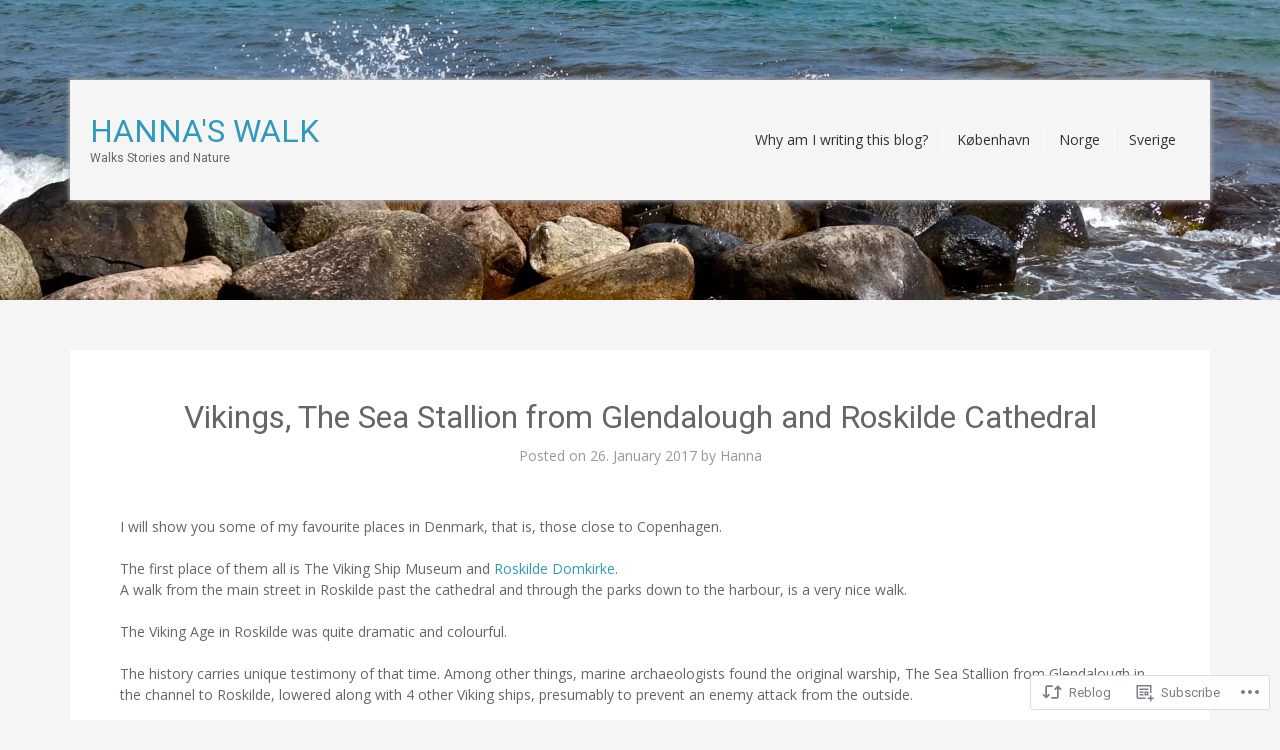

--- FILE ---
content_type: text/html; charset=UTF-8
request_url: https://hannaswalk.com/2017/01/26/vikings-the-sea-stallion-from-glendalough-and-roskilde-cathedral/
body_size: 28837
content:
<!DOCTYPE html>
<!--[if lt IE 7]> <html class="no-js lt-ie9 lt-ie8 lt-ie7" lang="en"> <![endif]-->
<!--[if IE 7]> <html class="no-js lt-ie9 lt-ie8" lang="en"> <![endif]-->
<!--[if IE 8]> <html class="no-js lt-ie9" lang="en"> <![endif]-->
<!--[if gt IE 8]><!--> <html class="no-js" lang="en"> <!--<![endif]-->
<head>
<meta charset="UTF-8">
<meta name="viewport" content="width=device-width, initial-scale=1.0">
<title>Vikings, The Sea Stallion from Glendalough and Roskilde Cathedral | HANNA&#039;S WALK</title>
<link rel="profile" href="http://gmpg.org/xfn/11">
<link rel="pingback" href="https://hannaswalk.com/xmlrpc.php" />

<meta name='robots' content='max-image-preview:large' />

<!-- Async WordPress.com Remote Login -->
<script id="wpcom_remote_login_js">
var wpcom_remote_login_extra_auth = '';
function wpcom_remote_login_remove_dom_node_id( element_id ) {
	var dom_node = document.getElementById( element_id );
	if ( dom_node ) { dom_node.parentNode.removeChild( dom_node ); }
}
function wpcom_remote_login_remove_dom_node_classes( class_name ) {
	var dom_nodes = document.querySelectorAll( '.' + class_name );
	for ( var i = 0; i < dom_nodes.length; i++ ) {
		dom_nodes[ i ].parentNode.removeChild( dom_nodes[ i ] );
	}
}
function wpcom_remote_login_final_cleanup() {
	wpcom_remote_login_remove_dom_node_classes( "wpcom_remote_login_msg" );
	wpcom_remote_login_remove_dom_node_id( "wpcom_remote_login_key" );
	wpcom_remote_login_remove_dom_node_id( "wpcom_remote_login_validate" );
	wpcom_remote_login_remove_dom_node_id( "wpcom_remote_login_js" );
	wpcom_remote_login_remove_dom_node_id( "wpcom_request_access_iframe" );
	wpcom_remote_login_remove_dom_node_id( "wpcom_request_access_styles" );
}

// Watch for messages back from the remote login
window.addEventListener( "message", function( e ) {
	if ( e.origin === "https://r-login.wordpress.com" ) {
		var data = {};
		try {
			data = JSON.parse( e.data );
		} catch( e ) {
			wpcom_remote_login_final_cleanup();
			return;
		}

		if ( data.msg === 'LOGIN' ) {
			// Clean up the login check iframe
			wpcom_remote_login_remove_dom_node_id( "wpcom_remote_login_key" );

			var id_regex = new RegExp( /^[0-9]+$/ );
			var token_regex = new RegExp( /^.*|.*|.*$/ );
			if (
				token_regex.test( data.token )
				&& id_regex.test( data.wpcomid )
			) {
				// We have everything we need to ask for a login
				var script = document.createElement( "script" );
				script.setAttribute( "id", "wpcom_remote_login_validate" );
				script.src = '/remote-login.php?wpcom_remote_login=validate'
					+ '&wpcomid=' + data.wpcomid
					+ '&token=' + encodeURIComponent( data.token )
					+ '&host=' + window.location.protocol
					+ '//' + window.location.hostname
					+ '&postid=17216'
					+ '&is_singular=1';
				document.body.appendChild( script );
			}

			return;
		}

		// Safari ITP, not logged in, so redirect
		if ( data.msg === 'LOGIN-REDIRECT' ) {
			window.location = 'https://wordpress.com/log-in?redirect_to=' + window.location.href;
			return;
		}

		// Safari ITP, storage access failed, remove the request
		if ( data.msg === 'LOGIN-REMOVE' ) {
			var css_zap = 'html { -webkit-transition: margin-top 1s; transition: margin-top 1s; } /* 9001 */ html { margin-top: 0 !important; } * html body { margin-top: 0 !important; } @media screen and ( max-width: 782px ) { html { margin-top: 0 !important; } * html body { margin-top: 0 !important; } }';
			var style_zap = document.createElement( 'style' );
			style_zap.type = 'text/css';
			style_zap.appendChild( document.createTextNode( css_zap ) );
			document.body.appendChild( style_zap );

			var e = document.getElementById( 'wpcom_request_access_iframe' );
			e.parentNode.removeChild( e );

			document.cookie = 'wordpress_com_login_access=denied; path=/; max-age=31536000';

			return;
		}

		// Safari ITP
		if ( data.msg === 'REQUEST_ACCESS' ) {
			console.log( 'request access: safari' );

			// Check ITP iframe enable/disable knob
			if ( wpcom_remote_login_extra_auth !== 'safari_itp_iframe' ) {
				return;
			}

			// If we are in a "private window" there is no ITP.
			var private_window = false;
			try {
				var opendb = window.openDatabase( null, null, null, null );
			} catch( e ) {
				private_window = true;
			}

			if ( private_window ) {
				console.log( 'private window' );
				return;
			}

			var iframe = document.createElement( 'iframe' );
			iframe.id = 'wpcom_request_access_iframe';
			iframe.setAttribute( 'scrolling', 'no' );
			iframe.setAttribute( 'sandbox', 'allow-storage-access-by-user-activation allow-scripts allow-same-origin allow-top-navigation-by-user-activation' );
			iframe.src = 'https://r-login.wordpress.com/remote-login.php?wpcom_remote_login=request_access&origin=' + encodeURIComponent( data.origin ) + '&wpcomid=' + encodeURIComponent( data.wpcomid );

			var css = 'html { -webkit-transition: margin-top 1s; transition: margin-top 1s; } /* 9001 */ html { margin-top: 46px !important; } * html body { margin-top: 46px !important; } @media screen and ( max-width: 660px ) { html { margin-top: 71px !important; } * html body { margin-top: 71px !important; } #wpcom_request_access_iframe { display: block; height: 71px !important; } } #wpcom_request_access_iframe { border: 0px; height: 46px; position: fixed; top: 0; left: 0; width: 100%; min-width: 100%; z-index: 99999; background: #23282d; } ';

			var style = document.createElement( 'style' );
			style.type = 'text/css';
			style.id = 'wpcom_request_access_styles';
			style.appendChild( document.createTextNode( css ) );
			document.body.appendChild( style );

			document.body.appendChild( iframe );
		}

		if ( data.msg === 'DONE' ) {
			wpcom_remote_login_final_cleanup();
		}
	}
}, false );

// Inject the remote login iframe after the page has had a chance to load
// more critical resources
window.addEventListener( "DOMContentLoaded", function( e ) {
	var iframe = document.createElement( "iframe" );
	iframe.style.display = "none";
	iframe.setAttribute( "scrolling", "no" );
	iframe.setAttribute( "id", "wpcom_remote_login_key" );
	iframe.src = "https://r-login.wordpress.com/remote-login.php"
		+ "?wpcom_remote_login=key"
		+ "&origin=aHR0cHM6Ly9oYW5uYXN3YWxrLmNvbQ%3D%3D"
		+ "&wpcomid=32194538"
		+ "&time=" + Math.floor( Date.now() / 1000 );
	document.body.appendChild( iframe );
}, false );
</script>
<link rel='dns-prefetch' href='//s0.wp.com' />
<link rel='dns-prefetch' href='//fonts-api.wp.com' />
<link rel="alternate" type="application/rss+xml" title="HANNA&#039;S WALK &raquo; Feed" href="https://hannaswalk.com/feed/" />
<link rel="alternate" type="application/rss+xml" title="HANNA&#039;S WALK &raquo; Comments Feed" href="https://hannaswalk.com/comments/feed/" />
<link rel="alternate" type="application/rss+xml" title="HANNA&#039;S WALK &raquo; Vikings, The Sea Stallion from Glendalough and Roskilde&nbsp;Cathedral Comments Feed" href="https://hannaswalk.com/2017/01/26/vikings-the-sea-stallion-from-glendalough-and-roskilde-cathedral/feed/" />
	<script type="text/javascript">
		/* <![CDATA[ */
		function addLoadEvent(func) {
			var oldonload = window.onload;
			if (typeof window.onload != 'function') {
				window.onload = func;
			} else {
				window.onload = function () {
					oldonload();
					func();
				}
			}
		}
		/* ]]> */
	</script>
	<link crossorigin='anonymous' rel='stylesheet' id='all-css-0-1' href='/_static/??-eJxtzEkKgDAQRNELGZs4EDfiWUJsxMzYHby+RARB3BQ8KD6cWZgUGSNDKCL7su2RwCJnbdxjCCnVWYtHggO9ZlxFTsQftYaogf+k3x2+4Vv1voRZqrHvpkHJwV5glDTa&cssminify=yes' type='text/css' media='all' />
<style id='wp-emoji-styles-inline-css'>

	img.wp-smiley, img.emoji {
		display: inline !important;
		border: none !important;
		box-shadow: none !important;
		height: 1em !important;
		width: 1em !important;
		margin: 0 0.07em !important;
		vertical-align: -0.1em !important;
		background: none !important;
		padding: 0 !important;
	}
/*# sourceURL=wp-emoji-styles-inline-css */
</style>
<link crossorigin='anonymous' rel='stylesheet' id='all-css-2-1' href='/wp-content/plugins/gutenberg-core/v22.2.0/build/styles/block-library/style.css?m=1764855221i&cssminify=yes' type='text/css' media='all' />
<style id='wp-block-library-inline-css'>
.has-text-align-justify {
	text-align:justify;
}
.has-text-align-justify{text-align:justify;}

/*# sourceURL=wp-block-library-inline-css */
</style><style id='global-styles-inline-css'>
:root{--wp--preset--aspect-ratio--square: 1;--wp--preset--aspect-ratio--4-3: 4/3;--wp--preset--aspect-ratio--3-4: 3/4;--wp--preset--aspect-ratio--3-2: 3/2;--wp--preset--aspect-ratio--2-3: 2/3;--wp--preset--aspect-ratio--16-9: 16/9;--wp--preset--aspect-ratio--9-16: 9/16;--wp--preset--color--black: #000000;--wp--preset--color--cyan-bluish-gray: #abb8c3;--wp--preset--color--white: #ffffff;--wp--preset--color--pale-pink: #f78da7;--wp--preset--color--vivid-red: #cf2e2e;--wp--preset--color--luminous-vivid-orange: #ff6900;--wp--preset--color--luminous-vivid-amber: #fcb900;--wp--preset--color--light-green-cyan: #7bdcb5;--wp--preset--color--vivid-green-cyan: #00d084;--wp--preset--color--pale-cyan-blue: #8ed1fc;--wp--preset--color--vivid-cyan-blue: #0693e3;--wp--preset--color--vivid-purple: #9b51e0;--wp--preset--gradient--vivid-cyan-blue-to-vivid-purple: linear-gradient(135deg,rgb(6,147,227) 0%,rgb(155,81,224) 100%);--wp--preset--gradient--light-green-cyan-to-vivid-green-cyan: linear-gradient(135deg,rgb(122,220,180) 0%,rgb(0,208,130) 100%);--wp--preset--gradient--luminous-vivid-amber-to-luminous-vivid-orange: linear-gradient(135deg,rgb(252,185,0) 0%,rgb(255,105,0) 100%);--wp--preset--gradient--luminous-vivid-orange-to-vivid-red: linear-gradient(135deg,rgb(255,105,0) 0%,rgb(207,46,46) 100%);--wp--preset--gradient--very-light-gray-to-cyan-bluish-gray: linear-gradient(135deg,rgb(238,238,238) 0%,rgb(169,184,195) 100%);--wp--preset--gradient--cool-to-warm-spectrum: linear-gradient(135deg,rgb(74,234,220) 0%,rgb(151,120,209) 20%,rgb(207,42,186) 40%,rgb(238,44,130) 60%,rgb(251,105,98) 80%,rgb(254,248,76) 100%);--wp--preset--gradient--blush-light-purple: linear-gradient(135deg,rgb(255,206,236) 0%,rgb(152,150,240) 100%);--wp--preset--gradient--blush-bordeaux: linear-gradient(135deg,rgb(254,205,165) 0%,rgb(254,45,45) 50%,rgb(107,0,62) 100%);--wp--preset--gradient--luminous-dusk: linear-gradient(135deg,rgb(255,203,112) 0%,rgb(199,81,192) 50%,rgb(65,88,208) 100%);--wp--preset--gradient--pale-ocean: linear-gradient(135deg,rgb(255,245,203) 0%,rgb(182,227,212) 50%,rgb(51,167,181) 100%);--wp--preset--gradient--electric-grass: linear-gradient(135deg,rgb(202,248,128) 0%,rgb(113,206,126) 100%);--wp--preset--gradient--midnight: linear-gradient(135deg,rgb(2,3,129) 0%,rgb(40,116,252) 100%);--wp--preset--font-size--small: 13px;--wp--preset--font-size--medium: 20px;--wp--preset--font-size--large: 36px;--wp--preset--font-size--x-large: 42px;--wp--preset--font-family--albert-sans: 'Albert Sans', sans-serif;--wp--preset--font-family--alegreya: Alegreya, serif;--wp--preset--font-family--arvo: Arvo, serif;--wp--preset--font-family--bodoni-moda: 'Bodoni Moda', serif;--wp--preset--font-family--bricolage-grotesque: 'Bricolage Grotesque', sans-serif;--wp--preset--font-family--cabin: Cabin, sans-serif;--wp--preset--font-family--chivo: Chivo, sans-serif;--wp--preset--font-family--commissioner: Commissioner, sans-serif;--wp--preset--font-family--cormorant: Cormorant, serif;--wp--preset--font-family--courier-prime: 'Courier Prime', monospace;--wp--preset--font-family--crimson-pro: 'Crimson Pro', serif;--wp--preset--font-family--dm-mono: 'DM Mono', monospace;--wp--preset--font-family--dm-sans: 'DM Sans', sans-serif;--wp--preset--font-family--dm-serif-display: 'DM Serif Display', serif;--wp--preset--font-family--domine: Domine, serif;--wp--preset--font-family--eb-garamond: 'EB Garamond', serif;--wp--preset--font-family--epilogue: Epilogue, sans-serif;--wp--preset--font-family--fahkwang: Fahkwang, sans-serif;--wp--preset--font-family--figtree: Figtree, sans-serif;--wp--preset--font-family--fira-sans: 'Fira Sans', sans-serif;--wp--preset--font-family--fjalla-one: 'Fjalla One', sans-serif;--wp--preset--font-family--fraunces: Fraunces, serif;--wp--preset--font-family--gabarito: Gabarito, system-ui;--wp--preset--font-family--ibm-plex-mono: 'IBM Plex Mono', monospace;--wp--preset--font-family--ibm-plex-sans: 'IBM Plex Sans', sans-serif;--wp--preset--font-family--ibarra-real-nova: 'Ibarra Real Nova', serif;--wp--preset--font-family--instrument-serif: 'Instrument Serif', serif;--wp--preset--font-family--inter: Inter, sans-serif;--wp--preset--font-family--josefin-sans: 'Josefin Sans', sans-serif;--wp--preset--font-family--jost: Jost, sans-serif;--wp--preset--font-family--libre-baskerville: 'Libre Baskerville', serif;--wp--preset--font-family--libre-franklin: 'Libre Franklin', sans-serif;--wp--preset--font-family--literata: Literata, serif;--wp--preset--font-family--lora: Lora, serif;--wp--preset--font-family--merriweather: Merriweather, serif;--wp--preset--font-family--montserrat: Montserrat, sans-serif;--wp--preset--font-family--newsreader: Newsreader, serif;--wp--preset--font-family--noto-sans-mono: 'Noto Sans Mono', sans-serif;--wp--preset--font-family--nunito: Nunito, sans-serif;--wp--preset--font-family--open-sans: 'Open Sans', sans-serif;--wp--preset--font-family--overpass: Overpass, sans-serif;--wp--preset--font-family--pt-serif: 'PT Serif', serif;--wp--preset--font-family--petrona: Petrona, serif;--wp--preset--font-family--piazzolla: Piazzolla, serif;--wp--preset--font-family--playfair-display: 'Playfair Display', serif;--wp--preset--font-family--plus-jakarta-sans: 'Plus Jakarta Sans', sans-serif;--wp--preset--font-family--poppins: Poppins, sans-serif;--wp--preset--font-family--raleway: Raleway, sans-serif;--wp--preset--font-family--roboto: Roboto, sans-serif;--wp--preset--font-family--roboto-slab: 'Roboto Slab', serif;--wp--preset--font-family--rubik: Rubik, sans-serif;--wp--preset--font-family--rufina: Rufina, serif;--wp--preset--font-family--sora: Sora, sans-serif;--wp--preset--font-family--source-sans-3: 'Source Sans 3', sans-serif;--wp--preset--font-family--source-serif-4: 'Source Serif 4', serif;--wp--preset--font-family--space-mono: 'Space Mono', monospace;--wp--preset--font-family--syne: Syne, sans-serif;--wp--preset--font-family--texturina: Texturina, serif;--wp--preset--font-family--urbanist: Urbanist, sans-serif;--wp--preset--font-family--work-sans: 'Work Sans', sans-serif;--wp--preset--spacing--20: 0.44rem;--wp--preset--spacing--30: 0.67rem;--wp--preset--spacing--40: 1rem;--wp--preset--spacing--50: 1.5rem;--wp--preset--spacing--60: 2.25rem;--wp--preset--spacing--70: 3.38rem;--wp--preset--spacing--80: 5.06rem;--wp--preset--shadow--natural: 6px 6px 9px rgba(0, 0, 0, 0.2);--wp--preset--shadow--deep: 12px 12px 50px rgba(0, 0, 0, 0.4);--wp--preset--shadow--sharp: 6px 6px 0px rgba(0, 0, 0, 0.2);--wp--preset--shadow--outlined: 6px 6px 0px -3px rgb(255, 255, 255), 6px 6px rgb(0, 0, 0);--wp--preset--shadow--crisp: 6px 6px 0px rgb(0, 0, 0);}:where(.is-layout-flex){gap: 0.5em;}:where(.is-layout-grid){gap: 0.5em;}body .is-layout-flex{display: flex;}.is-layout-flex{flex-wrap: wrap;align-items: center;}.is-layout-flex > :is(*, div){margin: 0;}body .is-layout-grid{display: grid;}.is-layout-grid > :is(*, div){margin: 0;}:where(.wp-block-columns.is-layout-flex){gap: 2em;}:where(.wp-block-columns.is-layout-grid){gap: 2em;}:where(.wp-block-post-template.is-layout-flex){gap: 1.25em;}:where(.wp-block-post-template.is-layout-grid){gap: 1.25em;}.has-black-color{color: var(--wp--preset--color--black) !important;}.has-cyan-bluish-gray-color{color: var(--wp--preset--color--cyan-bluish-gray) !important;}.has-white-color{color: var(--wp--preset--color--white) !important;}.has-pale-pink-color{color: var(--wp--preset--color--pale-pink) !important;}.has-vivid-red-color{color: var(--wp--preset--color--vivid-red) !important;}.has-luminous-vivid-orange-color{color: var(--wp--preset--color--luminous-vivid-orange) !important;}.has-luminous-vivid-amber-color{color: var(--wp--preset--color--luminous-vivid-amber) !important;}.has-light-green-cyan-color{color: var(--wp--preset--color--light-green-cyan) !important;}.has-vivid-green-cyan-color{color: var(--wp--preset--color--vivid-green-cyan) !important;}.has-pale-cyan-blue-color{color: var(--wp--preset--color--pale-cyan-blue) !important;}.has-vivid-cyan-blue-color{color: var(--wp--preset--color--vivid-cyan-blue) !important;}.has-vivid-purple-color{color: var(--wp--preset--color--vivid-purple) !important;}.has-black-background-color{background-color: var(--wp--preset--color--black) !important;}.has-cyan-bluish-gray-background-color{background-color: var(--wp--preset--color--cyan-bluish-gray) !important;}.has-white-background-color{background-color: var(--wp--preset--color--white) !important;}.has-pale-pink-background-color{background-color: var(--wp--preset--color--pale-pink) !important;}.has-vivid-red-background-color{background-color: var(--wp--preset--color--vivid-red) !important;}.has-luminous-vivid-orange-background-color{background-color: var(--wp--preset--color--luminous-vivid-orange) !important;}.has-luminous-vivid-amber-background-color{background-color: var(--wp--preset--color--luminous-vivid-amber) !important;}.has-light-green-cyan-background-color{background-color: var(--wp--preset--color--light-green-cyan) !important;}.has-vivid-green-cyan-background-color{background-color: var(--wp--preset--color--vivid-green-cyan) !important;}.has-pale-cyan-blue-background-color{background-color: var(--wp--preset--color--pale-cyan-blue) !important;}.has-vivid-cyan-blue-background-color{background-color: var(--wp--preset--color--vivid-cyan-blue) !important;}.has-vivid-purple-background-color{background-color: var(--wp--preset--color--vivid-purple) !important;}.has-black-border-color{border-color: var(--wp--preset--color--black) !important;}.has-cyan-bluish-gray-border-color{border-color: var(--wp--preset--color--cyan-bluish-gray) !important;}.has-white-border-color{border-color: var(--wp--preset--color--white) !important;}.has-pale-pink-border-color{border-color: var(--wp--preset--color--pale-pink) !important;}.has-vivid-red-border-color{border-color: var(--wp--preset--color--vivid-red) !important;}.has-luminous-vivid-orange-border-color{border-color: var(--wp--preset--color--luminous-vivid-orange) !important;}.has-luminous-vivid-amber-border-color{border-color: var(--wp--preset--color--luminous-vivid-amber) !important;}.has-light-green-cyan-border-color{border-color: var(--wp--preset--color--light-green-cyan) !important;}.has-vivid-green-cyan-border-color{border-color: var(--wp--preset--color--vivid-green-cyan) !important;}.has-pale-cyan-blue-border-color{border-color: var(--wp--preset--color--pale-cyan-blue) !important;}.has-vivid-cyan-blue-border-color{border-color: var(--wp--preset--color--vivid-cyan-blue) !important;}.has-vivid-purple-border-color{border-color: var(--wp--preset--color--vivid-purple) !important;}.has-vivid-cyan-blue-to-vivid-purple-gradient-background{background: var(--wp--preset--gradient--vivid-cyan-blue-to-vivid-purple) !important;}.has-light-green-cyan-to-vivid-green-cyan-gradient-background{background: var(--wp--preset--gradient--light-green-cyan-to-vivid-green-cyan) !important;}.has-luminous-vivid-amber-to-luminous-vivid-orange-gradient-background{background: var(--wp--preset--gradient--luminous-vivid-amber-to-luminous-vivid-orange) !important;}.has-luminous-vivid-orange-to-vivid-red-gradient-background{background: var(--wp--preset--gradient--luminous-vivid-orange-to-vivid-red) !important;}.has-very-light-gray-to-cyan-bluish-gray-gradient-background{background: var(--wp--preset--gradient--very-light-gray-to-cyan-bluish-gray) !important;}.has-cool-to-warm-spectrum-gradient-background{background: var(--wp--preset--gradient--cool-to-warm-spectrum) !important;}.has-blush-light-purple-gradient-background{background: var(--wp--preset--gradient--blush-light-purple) !important;}.has-blush-bordeaux-gradient-background{background: var(--wp--preset--gradient--blush-bordeaux) !important;}.has-luminous-dusk-gradient-background{background: var(--wp--preset--gradient--luminous-dusk) !important;}.has-pale-ocean-gradient-background{background: var(--wp--preset--gradient--pale-ocean) !important;}.has-electric-grass-gradient-background{background: var(--wp--preset--gradient--electric-grass) !important;}.has-midnight-gradient-background{background: var(--wp--preset--gradient--midnight) !important;}.has-small-font-size{font-size: var(--wp--preset--font-size--small) !important;}.has-medium-font-size{font-size: var(--wp--preset--font-size--medium) !important;}.has-large-font-size{font-size: var(--wp--preset--font-size--large) !important;}.has-x-large-font-size{font-size: var(--wp--preset--font-size--x-large) !important;}.has-albert-sans-font-family{font-family: var(--wp--preset--font-family--albert-sans) !important;}.has-alegreya-font-family{font-family: var(--wp--preset--font-family--alegreya) !important;}.has-arvo-font-family{font-family: var(--wp--preset--font-family--arvo) !important;}.has-bodoni-moda-font-family{font-family: var(--wp--preset--font-family--bodoni-moda) !important;}.has-bricolage-grotesque-font-family{font-family: var(--wp--preset--font-family--bricolage-grotesque) !important;}.has-cabin-font-family{font-family: var(--wp--preset--font-family--cabin) !important;}.has-chivo-font-family{font-family: var(--wp--preset--font-family--chivo) !important;}.has-commissioner-font-family{font-family: var(--wp--preset--font-family--commissioner) !important;}.has-cormorant-font-family{font-family: var(--wp--preset--font-family--cormorant) !important;}.has-courier-prime-font-family{font-family: var(--wp--preset--font-family--courier-prime) !important;}.has-crimson-pro-font-family{font-family: var(--wp--preset--font-family--crimson-pro) !important;}.has-dm-mono-font-family{font-family: var(--wp--preset--font-family--dm-mono) !important;}.has-dm-sans-font-family{font-family: var(--wp--preset--font-family--dm-sans) !important;}.has-dm-serif-display-font-family{font-family: var(--wp--preset--font-family--dm-serif-display) !important;}.has-domine-font-family{font-family: var(--wp--preset--font-family--domine) !important;}.has-eb-garamond-font-family{font-family: var(--wp--preset--font-family--eb-garamond) !important;}.has-epilogue-font-family{font-family: var(--wp--preset--font-family--epilogue) !important;}.has-fahkwang-font-family{font-family: var(--wp--preset--font-family--fahkwang) !important;}.has-figtree-font-family{font-family: var(--wp--preset--font-family--figtree) !important;}.has-fira-sans-font-family{font-family: var(--wp--preset--font-family--fira-sans) !important;}.has-fjalla-one-font-family{font-family: var(--wp--preset--font-family--fjalla-one) !important;}.has-fraunces-font-family{font-family: var(--wp--preset--font-family--fraunces) !important;}.has-gabarito-font-family{font-family: var(--wp--preset--font-family--gabarito) !important;}.has-ibm-plex-mono-font-family{font-family: var(--wp--preset--font-family--ibm-plex-mono) !important;}.has-ibm-plex-sans-font-family{font-family: var(--wp--preset--font-family--ibm-plex-sans) !important;}.has-ibarra-real-nova-font-family{font-family: var(--wp--preset--font-family--ibarra-real-nova) !important;}.has-instrument-serif-font-family{font-family: var(--wp--preset--font-family--instrument-serif) !important;}.has-inter-font-family{font-family: var(--wp--preset--font-family--inter) !important;}.has-josefin-sans-font-family{font-family: var(--wp--preset--font-family--josefin-sans) !important;}.has-jost-font-family{font-family: var(--wp--preset--font-family--jost) !important;}.has-libre-baskerville-font-family{font-family: var(--wp--preset--font-family--libre-baskerville) !important;}.has-libre-franklin-font-family{font-family: var(--wp--preset--font-family--libre-franklin) !important;}.has-literata-font-family{font-family: var(--wp--preset--font-family--literata) !important;}.has-lora-font-family{font-family: var(--wp--preset--font-family--lora) !important;}.has-merriweather-font-family{font-family: var(--wp--preset--font-family--merriweather) !important;}.has-montserrat-font-family{font-family: var(--wp--preset--font-family--montserrat) !important;}.has-newsreader-font-family{font-family: var(--wp--preset--font-family--newsreader) !important;}.has-noto-sans-mono-font-family{font-family: var(--wp--preset--font-family--noto-sans-mono) !important;}.has-nunito-font-family{font-family: var(--wp--preset--font-family--nunito) !important;}.has-open-sans-font-family{font-family: var(--wp--preset--font-family--open-sans) !important;}.has-overpass-font-family{font-family: var(--wp--preset--font-family--overpass) !important;}.has-pt-serif-font-family{font-family: var(--wp--preset--font-family--pt-serif) !important;}.has-petrona-font-family{font-family: var(--wp--preset--font-family--petrona) !important;}.has-piazzolla-font-family{font-family: var(--wp--preset--font-family--piazzolla) !important;}.has-playfair-display-font-family{font-family: var(--wp--preset--font-family--playfair-display) !important;}.has-plus-jakarta-sans-font-family{font-family: var(--wp--preset--font-family--plus-jakarta-sans) !important;}.has-poppins-font-family{font-family: var(--wp--preset--font-family--poppins) !important;}.has-raleway-font-family{font-family: var(--wp--preset--font-family--raleway) !important;}.has-roboto-font-family{font-family: var(--wp--preset--font-family--roboto) !important;}.has-roboto-slab-font-family{font-family: var(--wp--preset--font-family--roboto-slab) !important;}.has-rubik-font-family{font-family: var(--wp--preset--font-family--rubik) !important;}.has-rufina-font-family{font-family: var(--wp--preset--font-family--rufina) !important;}.has-sora-font-family{font-family: var(--wp--preset--font-family--sora) !important;}.has-source-sans-3-font-family{font-family: var(--wp--preset--font-family--source-sans-3) !important;}.has-source-serif-4-font-family{font-family: var(--wp--preset--font-family--source-serif-4) !important;}.has-space-mono-font-family{font-family: var(--wp--preset--font-family--space-mono) !important;}.has-syne-font-family{font-family: var(--wp--preset--font-family--syne) !important;}.has-texturina-font-family{font-family: var(--wp--preset--font-family--texturina) !important;}.has-urbanist-font-family{font-family: var(--wp--preset--font-family--urbanist) !important;}.has-work-sans-font-family{font-family: var(--wp--preset--font-family--work-sans) !important;}
/*# sourceURL=global-styles-inline-css */
</style>

<style id='classic-theme-styles-inline-css'>
/*! This file is auto-generated */
.wp-block-button__link{color:#fff;background-color:#32373c;border-radius:9999px;box-shadow:none;text-decoration:none;padding:calc(.667em + 2px) calc(1.333em + 2px);font-size:1.125em}.wp-block-file__button{background:#32373c;color:#fff;text-decoration:none}
/*# sourceURL=/wp-includes/css/classic-themes.min.css */
</style>
<link crossorigin='anonymous' rel='stylesheet' id='all-css-4-1' href='/_static/??-eJyNyzEOwjAMheELYdwMFV0QZ0mCgaA4iWJHhdtjARsMXTw8/x+uDWItSkWRB7Q8rqkIxtrJdm5e0Qqmc/KUiS3bR5Ed/mdrMwMhtE4iYJfTYNCbQflxnxm/FfpHLWgNhlpVtPu2WVzsD34lqUybkOgzv8sTH928HNzspmW6vwANr2TS&cssminify=yes' type='text/css' media='all' />
<link rel='stylesheet' id='axon-opensans-css' href='https://fonts-api.wp.com/css?family=Open+Sans&#038;ver=6.9-RC2-61304' media='all' />
<link rel='stylesheet' id='axon-roboto-css' href='https://fonts-api.wp.com/css?family=Roboto&#038;ver=6.9-RC2-61304' media='all' />
<link crossorigin='anonymous' rel='stylesheet' id='all-css-8-1' href='/_static/??-eJzTLy/QTc7PK0nNK9HPLdUtyClNz8wr1i9KTcrJTwcy0/WTi5G5ekCujj52Temp+bo5+cmJJZn5eSgc3bScxMwikFb7XFtDE1NLExMLc0OTLACohS2q&cssminify=yes' type='text/css' media='all' />
<style id='jetpack-global-styles-frontend-style-inline-css'>
:root { --font-headings: unset; --font-base: unset; --font-headings-default: -apple-system,BlinkMacSystemFont,"Segoe UI",Roboto,Oxygen-Sans,Ubuntu,Cantarell,"Helvetica Neue",sans-serif; --font-base-default: -apple-system,BlinkMacSystemFont,"Segoe UI",Roboto,Oxygen-Sans,Ubuntu,Cantarell,"Helvetica Neue",sans-serif;}
/*# sourceURL=jetpack-global-styles-frontend-style-inline-css */
</style>
<link crossorigin='anonymous' rel='stylesheet' id='all-css-10-1' href='/_static/??-eJyNjcEKwjAQRH/IuFRT6kX8FNkmS5K6yQY3Qfx7bfEiXrwM82B4A49qnJRGpUHupnIPqSgs1Cq624chi6zhO5OCRryTR++fW00l7J3qDv43XVNxoOISsmEJol/wY2uR8vs3WggsM/I6uOTzMI3Hw8lOg11eUT1JKA==&cssminify=yes' type='text/css' media='all' />
<script type="text/javascript" id="jetpack_related-posts-js-extra">
/* <![CDATA[ */
var related_posts_js_options = {"post_heading":"h4"};
//# sourceURL=jetpack_related-posts-js-extra
/* ]]> */
</script>
<script type="text/javascript" id="wpcom-actionbar-placeholder-js-extra">
/* <![CDATA[ */
var actionbardata = {"siteID":"32194538","postID":"17216","siteURL":"https://hannaswalk.com","xhrURL":"https://hannaswalk.com/wp-admin/admin-ajax.php","nonce":"254b6b84e8","isLoggedIn":"","statusMessage":"","subsEmailDefault":"instantly","proxyScriptUrl":"https://s0.wp.com/wp-content/js/wpcom-proxy-request.js?m=1513050504i&amp;ver=20211021","shortlink":"https://wp.me/p2b5gK-4tG","i18n":{"followedText":"New posts from this site will now appear in your \u003Ca href=\"https://wordpress.com/reader\"\u003EReader\u003C/a\u003E","foldBar":"Collapse this bar","unfoldBar":"Expand this bar","shortLinkCopied":"Shortlink copied to clipboard."}};
//# sourceURL=wpcom-actionbar-placeholder-js-extra
/* ]]> */
</script>
<script type="text/javascript" id="jetpack-mu-wpcom-settings-js-before">
/* <![CDATA[ */
var JETPACK_MU_WPCOM_SETTINGS = {"assetsUrl":"https://s0.wp.com/wp-content/mu-plugins/jetpack-mu-wpcom-plugin/moon/jetpack_vendor/automattic/jetpack-mu-wpcom/src/build/"};
//# sourceURL=jetpack-mu-wpcom-settings-js-before
/* ]]> */
</script>
<script crossorigin='anonymous' type='text/javascript'  src='/_static/??-eJx1jcEOwiAQRH/I7dYm6Mn4KabCpgFhQVhS+/digkk9eJpM5uUNrgl0ZCEWDBWSr4vlgo4kzfrRO4YYGW+WNd6r9QYz+VnIQIpFym8bguXBlQPuxK4xXiDl+Nq+W5P5aqh8RveslLcee8FfCIJdcjvt8DVcjmelxvE0Tcq9AV2gTlk='></script>
<script type="text/javascript" id="rlt-proxy-js-after">
/* <![CDATA[ */
	rltInitialize( {"token":null,"iframeOrigins":["https:\/\/widgets.wp.com"]} );
//# sourceURL=rlt-proxy-js-after
/* ]]> */
</script>
<link rel="EditURI" type="application/rsd+xml" title="RSD" href="https://vandreture.wordpress.com/xmlrpc.php?rsd" />
<meta name="generator" content="WordPress.com" />
<link rel="canonical" href="https://hannaswalk.com/2017/01/26/vikings-the-sea-stallion-from-glendalough-and-roskilde-cathedral/" />
<link rel='shortlink' href='https://wp.me/p2b5gK-4tG' />
<link rel="alternate" type="application/json+oembed" href="https://public-api.wordpress.com/oembed/?format=json&amp;url=https%3A%2F%2Fhannaswalk.com%2F2017%2F01%2F26%2Fvikings-the-sea-stallion-from-glendalough-and-roskilde-cathedral%2F&amp;for=wpcom-auto-discovery" /><link rel="alternate" type="application/xml+oembed" href="https://public-api.wordpress.com/oembed/?format=xml&amp;url=https%3A%2F%2Fhannaswalk.com%2F2017%2F01%2F26%2Fvikings-the-sea-stallion-from-glendalough-and-roskilde-cathedral%2F&amp;for=wpcom-auto-discovery" />
<!-- Jetpack Open Graph Tags -->
<meta property="og:type" content="article" />
<meta property="og:title" content="Vikings, The Sea Stallion from Glendalough and Roskilde Cathedral" />
<meta property="og:url" content="https://hannaswalk.com/2017/01/26/vikings-the-sea-stallion-from-glendalough-and-roskilde-cathedral/" />
<meta property="og:description" content="I will show you some of my favourite places in Denmark, that is, those close to Copenhagen. The first place of them all is The Viking Ship Museum and Roskilde Domkirke. A walk from the main street …" />
<meta property="article:published_time" content="2017-01-26T19:57:03+00:00" />
<meta property="article:modified_time" content="2017-01-27T10:17:37+00:00" />
<meta property="og:site_name" content="HANNA&#039;S WALK" />
<meta property="og:image" content="https://hannaswalk.com/wp-content/uploads/2014/04/dsc05141.jpg" />
<meta property="og:image:secure_url" content="https://i0.wp.com/hannaswalk.com/wp-content/uploads/2014/04/dsc05141.jpg?ssl=1" />
<meta property="og:image" content="https://hannaswalk.com/wp-content/uploads/2014/04/dsc04969.jpg" />
<meta property="og:image:secure_url" content="https://i0.wp.com/hannaswalk.com/wp-content/uploads/2014/04/dsc04969.jpg?ssl=1" />
<meta property="og:image" content="https://hannaswalk.com/wp-content/uploads/2014/04/dsc05125.jpg" />
<meta property="og:image:secure_url" content="https://i0.wp.com/hannaswalk.com/wp-content/uploads/2014/04/dsc05125.jpg?ssl=1" />
<meta property="og:image" content="https://hannaswalk.com/wp-content/uploads/2014/04/img_4267_3.jpg" />
<meta property="og:image:secure_url" content="https://i0.wp.com/hannaswalk.com/wp-content/uploads/2014/04/img_4267_3.jpg?ssl=1" />
<meta property="og:image" content="https://hannaswalk.com/wp-content/uploads/2014/04/dsc05337.jpg" />
<meta property="og:image:secure_url" content="https://i0.wp.com/hannaswalk.com/wp-content/uploads/2014/04/dsc05337.jpg?ssl=1" />
<meta property="og:image" content="https://hannaswalk.com/wp-content/uploads/2014/04/dsc05208.jpg" />
<meta property="og:image:secure_url" content="https://i0.wp.com/hannaswalk.com/wp-content/uploads/2014/04/dsc05208.jpg?ssl=1" />
<meta property="og:image" content="https://hannaswalk.com/wp-content/uploads/2014/04/dsc05002.jpg" />
<meta property="og:image:secure_url" content="https://i0.wp.com/hannaswalk.com/wp-content/uploads/2014/04/dsc05002.jpg?ssl=1" />
<meta property="og:image" content="https://hannaswalk.com/wp-content/uploads/2014/04/dsc04987.jpg" />
<meta property="og:image:secure_url" content="https://i0.wp.com/hannaswalk.com/wp-content/uploads/2014/04/dsc04987.jpg?ssl=1" />
<meta property="og:image" content="https://hannaswalk.com/wp-content/uploads/2014/04/dsc05232.jpg" />
<meta property="og:image:secure_url" content="https://i0.wp.com/hannaswalk.com/wp-content/uploads/2014/04/dsc05232.jpg?ssl=1" />
<meta property="og:image" content="https://hannaswalk.com/wp-content/uploads/2014/04/dsc05416.jpg" />
<meta property="og:image:secure_url" content="https://i0.wp.com/hannaswalk.com/wp-content/uploads/2014/04/dsc05416.jpg?ssl=1" />
<meta property="og:image" content="https://hannaswalk.com/wp-content/uploads/2014/04/dsc05027.jpg" />
<meta property="og:image:secure_url" content="https://i0.wp.com/hannaswalk.com/wp-content/uploads/2014/04/dsc05027.jpg?ssl=1" />
<meta property="og:image" content="https://hannaswalk.com/wp-content/uploads/2014/04/dsc05009.jpg" />
<meta property="og:image:secure_url" content="https://i0.wp.com/hannaswalk.com/wp-content/uploads/2014/04/dsc05009.jpg?ssl=1" />
<meta property="og:image" content="https://hannaswalk.com/wp-content/uploads/2014/04/dsc05341.jpg" />
<meta property="og:image:secure_url" content="https://i0.wp.com/hannaswalk.com/wp-content/uploads/2014/04/dsc05341.jpg?ssl=1" />
<meta property="og:image" content="https://hannaswalk.com/wp-content/uploads/2014/04/dsc05032.jpg" />
<meta property="og:image:secure_url" content="https://i0.wp.com/hannaswalk.com/wp-content/uploads/2014/04/dsc05032.jpg?ssl=1" />
<meta property="og:image" content="https://hannaswalk.com/wp-content/uploads/2014/04/dsc05382.jpg" />
<meta property="og:image:secure_url" content="https://i0.wp.com/hannaswalk.com/wp-content/uploads/2014/04/dsc05382.jpg?ssl=1" />
<meta property="og:image" content="https://hannaswalk.com/wp-content/uploads/2014/04/dsc05218.jpg" />
<meta property="og:image:secure_url" content="https://i0.wp.com/hannaswalk.com/wp-content/uploads/2014/04/dsc05218.jpg?ssl=1" />
<meta property="og:image" content="https://hannaswalk.com/wp-content/uploads/2014/04/dsc05196.jpg" />
<meta property="og:image:secure_url" content="https://i0.wp.com/hannaswalk.com/wp-content/uploads/2014/04/dsc05196.jpg?ssl=1" />
<meta property="og:image" content="https://hannaswalk.com/wp-content/uploads/2014/04/dsc05018.jpg" />
<meta property="og:image:secure_url" content="https://i0.wp.com/hannaswalk.com/wp-content/uploads/2014/04/dsc05018.jpg?ssl=1" />
<meta property="og:image" content="https://hannaswalk.com/wp-content/uploads/2014/04/dsc05026.jpg" />
<meta property="og:image:secure_url" content="https://i0.wp.com/hannaswalk.com/wp-content/uploads/2014/04/dsc05026.jpg?ssl=1" />
<meta property="og:image" content="https://hannaswalk.com/wp-content/uploads/2014/04/dsc05215.jpg" />
<meta property="og:image:secure_url" content="https://i0.wp.com/hannaswalk.com/wp-content/uploads/2014/04/dsc05215.jpg?ssl=1" />
<meta property="og:image" content="https://hannaswalk.com/wp-content/uploads/2014/04/dsc04999.jpg" />
<meta property="og:image:secure_url" content="https://i0.wp.com/hannaswalk.com/wp-content/uploads/2014/04/dsc04999.jpg?ssl=1" />
<meta property="og:image" content="https://hannaswalk.com/wp-content/uploads/2014/04/dsc05383.jpg" />
<meta property="og:image:secure_url" content="https://i0.wp.com/hannaswalk.com/wp-content/uploads/2014/04/dsc05383.jpg?ssl=1" />
<meta property="og:image" content="https://hannaswalk.com/wp-content/uploads/2014/04/dsc05347.jpg" />
<meta property="og:image:secure_url" content="https://i0.wp.com/hannaswalk.com/wp-content/uploads/2014/04/dsc05347.jpg?ssl=1" />
<meta property="og:image" content="https://hannaswalk.com/wp-content/uploads/2014/04/dsc05402.jpg" />
<meta property="og:image:secure_url" content="https://hannaswalk.com/wp-content/uploads/2014/04/dsc05402.jpg" />
<meta property="og:image:width" content="3869" />
<meta property="og:image:height" content="2579" />
<meta property="og:image:alt" content="" />
<meta property="og:locale" content="en_US" />
<meta property="article:publisher" content="https://www.facebook.com/WordPresscom" />
<meta name="twitter:creator" content="@hannasmountain" />
<meta name="twitter:site" content="@hannasmountain" />
<meta name="twitter:text:title" content="Vikings, The Sea Stallion from Glendalough and Roskilde&nbsp;Cathedral" />
<meta name="twitter:image" content="https://hannaswalk.com/wp-content/uploads/2014/04/dsc05141.jpg?w=640" />
<meta name="twitter:card" content="summary_large_image" />

<!-- End Jetpack Open Graph Tags -->
<link rel="shortcut icon" type="image/x-icon" href="https://secure.gravatar.com/blavatar/dc575eea4d80e96d4aa414facafa62eed2a1980e4370d916487bb133ece56e05?s=32" sizes="16x16" />
<link rel="icon" type="image/x-icon" href="https://secure.gravatar.com/blavatar/dc575eea4d80e96d4aa414facafa62eed2a1980e4370d916487bb133ece56e05?s=32" sizes="16x16" />
<link rel="apple-touch-icon" href="https://secure.gravatar.com/blavatar/dc575eea4d80e96d4aa414facafa62eed2a1980e4370d916487bb133ece56e05?s=114" />
<link rel='openid.server' href='https://hannaswalk.com/?openidserver=1' />
<link rel='openid.delegate' href='https://hannaswalk.com/' />
<link rel="search" type="application/opensearchdescription+xml" href="https://hannaswalk.com/osd.xml" title="HANNA&#039;S WALK" />
<link rel="search" type="application/opensearchdescription+xml" href="https://s1.wp.com/opensearch.xml" title="WordPress.com" />
<meta name="description" content="I will show you some of my favourite places in Denmark, that is, those close to Copenhagen. The first place of them all is The Viking Ship Museum and Roskilde Domkirke. A walk from the main street in Roskilde past the cathedral and through the parks down to the harbour, is a very nice walk.&hellip;" />
		<style type="text/css">
		.header-custom {
			background: url(https://hannaswalk.com/wp-content/uploads/2015/05/cropped-dsc3451.jpg) no-repeat top center fixed;
			height: 449px;
		}
	</style>
				<link rel="stylesheet" id="custom-css-css" type="text/css" href="https://s0.wp.com/?custom-css=1&#038;csblog=2b5gK&#038;cscache=6&#038;csrev=63" />
			<link crossorigin='anonymous' rel='stylesheet' id='all-css-0-3' href='/_static/??-eJydj8sKwjAQRX/IONSixYX4KZImY5h28iCTWPx7Kz7AjWiXZ7icewempEwMBUMBX1Xi6igIDFiSNuOTwccY4ETBQM/RjAIyUcK8NiIr+N3go62MAkbnWAX5HXodlgoLMVrlNDPm6zf6t+DxcyW2ILUXkykVinP4g9aewtLpE1mHRcBlfdFFZ5VyPM+T776jPzTdtt13u7bZDDe4bKIt&cssminify=yes' type='text/css' media='all' />
<link rel='stylesheet' id='gravatar-card-services-css' href='https://secure.gravatar.com/css/services.css?ver=202602924dcd77a86c6f1d3698ec27fc5da92b28585ddad3ee636c0397cf312193b2a1' media='all' />
</head>
<body class="wp-singular post-template-default single single-post postid-17216 single-format-standard custom-background wp-theme-premiumaxon customizer-styles-applied layout-wide jetpack-reblog-enabled" itemscope="itemscope" itemtype="http://schema.org/WebPage">
<div id="page" class="site-wrapper hfeed site">
		<header id="masthead" class="site-header" role="banner" itemscope="itemscope" itemtype="http://schema.org/WPHeader">
		
		<div class="sitebar sitebar-animation sitebar-default">
			<div class="container">
				<div class="sitebar-inside">  
				
										<div class="site-branding">					
						<h2 class="site-title" itemprop="headline"><a href="https://hannaswalk.com/" title="HANNA&#039;S WALK" rel="home">HANNA&#039;S WALK</a></h2>
						<h3 class="site-description" itemprop="description">Walks Stories and Nature</h3>
					</div>
					
					<nav id="site-navigation" class="main-navigation" role="navigation" itemscope="itemscope" itemtype="http://schema.org/SiteNavigationElement">						
						<div class="menu-toggle-wrapper">
							<a href="#" tabindex="0" class="fa fa-bars fa-2x slicknav-btn slicknav-collapsed"><span class="slicknav-btn-text">Menu</span></a>
						</div>						
						<a class="skip-link screen-reader-text" href="#content">Skip to content</a>

						<div class="site-primary-menu"><ul id="menu-about" class="primary-menu sf-menu"><li id="menu-item-11397" class="menu-item menu-item-type-post_type menu-item-object-page menu-item-11397"><a href="https://hannaswalk.com/why-am-i-writing-this-blog/">Why am I writing this blog?</a></li>
<li id="menu-item-3174" class="menu-item menu-item-type-taxonomy menu-item-object-category menu-item-3174"><a href="https://hannaswalk.com/category/kobenhavn/">København</a></li>
<li id="menu-item-3175" class="menu-item menu-item-type-taxonomy menu-item-object-category menu-item-3175"><a href="https://hannaswalk.com/category/norge/">Norge</a></li>
<li id="menu-item-3187" class="menu-item menu-item-type-taxonomy menu-item-object-category menu-item-3187"><a href="https://hannaswalk.com/category/sverige/">Sverige</a></li>
</ul></div>					</nav>

				</div>
			</div>
		</div> <!-- .sitebar -->		

		<div class="header-custom"></div>

	</header> <!-- #masthead -->

	<div id="content" class="site-content">
		
		
		<div class="container">
			<div class="row">

	<div id="primary" class="content-area col-lg-12">
		<main id="main" class="site-main" role="main" itemprop="mainContentOfPage" itemscope="itemscope" itemtype="http://schema.org/Blog">	  
		  
		
			
<article id="post-17216" class="post-17216 post type-post status-publish format-standard hentry category-hiking-3 category-nature-2 category-outdoor-2 category-denmark category-environment category-hiking-in-denmark-2 category-landscapes category-photography category-skibsvrag category-skipper-carsten-hvid category-stroll-2 category-the-sea-stallion-from-glendaloug category-vandreture-langs-vandet category-vikingeskibsmuseet-i-roskilde category-walks category-weather tag-roskilde-cathedral tag-the-sea-stallion-from-glendalough tag-vikingeskibsmuseet-i-roskilde" itemscope="itemscope" itemtype="http://schema.org/BlogPosting" itemprop="blogPost">

	<header class="entry-header">
		<h1 class="entry-title">Vikings, The Sea Stallion from Glendalough and Roskilde&nbsp;Cathedral</h1>
		<div class="entry-meta">
			<span class="posted-on">Posted on <a href="https://hannaswalk.com/2017/01/26/vikings-the-sea-stallion-from-glendalough-and-roskilde-cathedral/" rel="bookmark"><time class="entry-date published" datetime="2017-01-26T20:57:03+01:00">26. January 2017</time><time class="updated" datetime="2017-01-27T11:17:37+01:00">27. January 2017</time></a></span><span class="byline"> by <span class="author vcard"><a class="url fn n" href="https://hannaswalk.com/author/hannaswood/">Hanna</a></span></span>		</div><!-- .entry-meta -->
	</header><!-- .entry-header -->

	
	<div class="entry-content">
		<p>I will show you some of my favourite places in Denmark, that is, those close to Copenhagen.</p>
<p>The first place of them all is The Viking Ship Museum and <a href="http://whc.unesco.org/en/list/695">Roskilde Domkirke</a>.<br />
A walk from the main street in Roskilde past the cathedral and through the parks down to the harbour, is a very nice walk.</p>
<p>The Viking Age in Roskilde was quite dramatic and colourful.</p>
<p>The history carries unique testimony of that time. Among other things, marine archaeologists found the original warship, The Sea Stallion from Glendalough in the channel to Roskilde, lowered along with 4 other Viking ships, presumably to prevent an enemy attack from the outside.</p>
<p>The original ships are exhibited at the museum. The Sea Stallion is reconstructed and is sailing during summers with 60 &#8211; 62 members of the crew at a time.</p>
<p>The Sea Stallion was built in Ireland by trees felled in the beautiful forest in Glendalough, hence the name of the ship.</p>
<p><span style="text-decoration:underline;">Note</span><br />
<a href="http://www.glendalough.ie/">Glendalough</a><br />
Take a look at these brilliant films on: webtv.vikingeskibsmuseet.dk</p>
<div data-shortcode="caption" id="attachment_6529" style="width: 774px" class="wp-caption alignnone"><img aria-describedby="caption-attachment-6529" data-attachment-id="6529" data-permalink="https://hannaswalk.com/2014/04/06/the-sea-stallion-from-glendalough-inspirerer/dsc05402/" data-orig-file="https://hannaswalk.com/wp-content/uploads/2014/04/dsc05402.jpg" data-orig-size="2592,3888" data-comments-opened="1" data-image-meta="{&quot;aperture&quot;:&quot;7.1&quot;,&quot;credit&quot;:&quot;&quot;,&quot;camera&quot;:&quot;DSC-RX100&quot;,&quot;caption&quot;:&quot;&quot;,&quot;created_timestamp&quot;:&quot;1396542896&quot;,&quot;copyright&quot;:&quot;&quot;,&quot;focal_length&quot;:&quot;20.41&quot;,&quot;iso&quot;:&quot;100&quot;,&quot;shutter_speed&quot;:&quot;0.008&quot;,&quot;title&quot;:&quot;&quot;}" data-image-title="A walk from the harbour towards the Cathedral" data-image-description="" data-image-caption="&lt;p&gt;A walk from the harbour towards the Cathedral&lt;/p&gt;
" data-medium-file="https://hannaswalk.com/wp-content/uploads/2014/04/dsc05402.jpg?w=200" data-large-file="https://hannaswalk.com/wp-content/uploads/2014/04/dsc05402.jpg?w=683" class="size-full wp-image-6529" src="https://hannaswalk.com/wp-content/uploads/2014/04/dsc05402.jpg?w=1040" alt="A walk from the harbour towards the Cathedral"   srcset="https://hannaswalk.com/wp-content/uploads/2014/04/dsc05402.jpg?w=764&amp;h=1146 764w, https://hannaswalk.com/wp-content/uploads/2014/04/dsc05402.jpg?w=1528&amp;h=2292 1528w, https://hannaswalk.com/wp-content/uploads/2014/04/dsc05402.jpg?w=100&amp;h=150 100w, https://hannaswalk.com/wp-content/uploads/2014/04/dsc05402.jpg?w=200&amp;h=300 200w, https://hannaswalk.com/wp-content/uploads/2014/04/dsc05402.jpg?w=768&amp;h=1152 768w, https://hannaswalk.com/wp-content/uploads/2014/04/dsc05402.jpg?w=683&amp;h=1024 683w, https://hannaswalk.com/wp-content/uploads/2014/04/dsc05402.jpg?w=1440&amp;h=2160 1440w" sizes="(max-width: 764px) 100vw, 764px" /><p id="caption-attachment-6529" class="wp-caption-text">A walk from the Cathedral towards the harbour.</p></div>
<p>Repairing of the reconstruction of the warship, The Sea Stallion from Glendalough in the spring 2014.</p>
<div class="tiled-gallery type-rectangular tiled-gallery-unresized" data-original-width="1040" data-carousel-extra='{&quot;blog_id&quot;:32194538,&quot;permalink&quot;:&quot;https:\/\/hannaswalk.com\/2017\/01\/26\/vikings-the-sea-stallion-from-glendalough-and-roskilde-cathedral\/&quot;,&quot;likes_blog_id&quot;:32194538}' itemscope itemtype="http://schema.org/ImageGallery" > <div class="gallery-row" style="width: 1040px; height: 464px;" data-original-width="1040" data-original-height="464" > <div class="gallery-group images-1" style="width: 694px; height: 464px;" data-original-width="694" data-original-height="464" > <div class="tiled-gallery-item tiled-gallery-item-large" itemprop="associatedMedia" itemscope itemtype="http://schema.org/ImageObject"> <a href="https://hannaswalk.com/2014/04/22/roskilde/dsc05141-2/" border="0" itemprop="url"> <meta itemprop="width" content="690"> <meta itemprop="height" content="460"> <img class="" data-attachment-id="6657" data-orig-file="https://hannaswalk.com/wp-content/uploads/2014/04/dsc05141.jpg" data-orig-size="3869,2579" data-comments-opened="1" data-image-meta="{&quot;aperture&quot;:&quot;7.1&quot;,&quot;credit&quot;:&quot;&quot;,&quot;camera&quot;:&quot;DSC-RX100&quot;,&quot;caption&quot;:&quot;&quot;,&quot;created_timestamp&quot;:&quot;1396284755&quot;,&quot;copyright&quot;:&quot;&quot;,&quot;focal_length&quot;:&quot;18.02&quot;,&quot;iso&quot;:&quot;100&quot;,&quot;shutter_speed&quot;:&quot;0.008&quot;,&quot;title&quot;:&quot;&quot;}" data-image-title="Roskilde Cathedral" data-image-description="" data-medium-file="https://hannaswalk.com/wp-content/uploads/2014/04/dsc05141.jpg?w=300" data-large-file="https://hannaswalk.com/wp-content/uploads/2014/04/dsc05141.jpg?w=1024" src="https://i0.wp.com/hannaswalk.com/wp-content/uploads/2014/04/dsc05141.jpg?w=690&#038;h=460&#038;ssl=1" srcset="https://i0.wp.com/hannaswalk.com/wp-content/uploads/2014/04/dsc05141.jpg?w=690&amp;h=460&amp;ssl=1 690w, https://i0.wp.com/hannaswalk.com/wp-content/uploads/2014/04/dsc05141.jpg?w=1380&amp;h=920&amp;ssl=1 1380w, https://i0.wp.com/hannaswalk.com/wp-content/uploads/2014/04/dsc05141.jpg?w=150&amp;h=100&amp;ssl=1 150w, https://i0.wp.com/hannaswalk.com/wp-content/uploads/2014/04/dsc05141.jpg?w=300&amp;h=200&amp;ssl=1 300w, https://i0.wp.com/hannaswalk.com/wp-content/uploads/2014/04/dsc05141.jpg?w=768&amp;h=512&amp;ssl=1 768w, https://i0.wp.com/hannaswalk.com/wp-content/uploads/2014/04/dsc05141.jpg?w=1024&amp;h=683&amp;ssl=1 1024w" width="690" height="460" loading="lazy" data-original-width="690" data-original-height="460" itemprop="http://schema.org/image" title="Roskilde Cathedral" alt="Roskilde Cathedral" style="width: 690px; height: 460px;" /> </a> </div> </div> <!-- close group --> <div class="gallery-group images-2" style="width: 346px; height: 464px;" data-original-width="346" data-original-height="464" > <div class="tiled-gallery-item tiled-gallery-item-large" itemprop="associatedMedia" itemscope itemtype="http://schema.org/ImageObject"> <a href="https://hannaswalk.com/2014/04/22/roskilde/dsc04969/" border="0" itemprop="url"> <meta itemprop="width" content="342"> <meta itemprop="height" content="228"> <img class="" data-attachment-id="6668" data-orig-file="https://hannaswalk.com/wp-content/uploads/2014/04/dsc04969.jpg" data-orig-size="3499,2332" data-comments-opened="1" data-image-meta="{&quot;aperture&quot;:&quot;8&quot;,&quot;credit&quot;:&quot;&quot;,&quot;camera&quot;:&quot;DSC-RX100&quot;,&quot;caption&quot;:&quot;&quot;,&quot;created_timestamp&quot;:&quot;1396272165&quot;,&quot;copyright&quot;:&quot;&quot;,&quot;focal_length&quot;:&quot;28.84&quot;,&quot;iso&quot;:&quot;125&quot;,&quot;shutter_speed&quot;:&quot;0.008&quot;,&quot;title&quot;:&quot;&quot;}" data-image-title="Roskilde" data-image-description="" data-medium-file="https://hannaswalk.com/wp-content/uploads/2014/04/dsc04969.jpg?w=300" data-large-file="https://hannaswalk.com/wp-content/uploads/2014/04/dsc04969.jpg?w=1024" src="https://i0.wp.com/hannaswalk.com/wp-content/uploads/2014/04/dsc04969.jpg?w=342&#038;h=228&#038;ssl=1" srcset="https://i0.wp.com/hannaswalk.com/wp-content/uploads/2014/04/dsc04969.jpg?w=342&amp;h=228&amp;ssl=1 342w, https://i0.wp.com/hannaswalk.com/wp-content/uploads/2014/04/dsc04969.jpg?w=684&amp;h=456&amp;ssl=1 684w, https://i0.wp.com/hannaswalk.com/wp-content/uploads/2014/04/dsc04969.jpg?w=150&amp;h=100&amp;ssl=1 150w, https://i0.wp.com/hannaswalk.com/wp-content/uploads/2014/04/dsc04969.jpg?w=300&amp;h=200&amp;ssl=1 300w" width="342" height="228" loading="lazy" data-original-width="342" data-original-height="228" itemprop="http://schema.org/image" title="Roskilde" alt="Roskilde" style="width: 342px; height: 228px;" /> </a> </div> <div class="tiled-gallery-item tiled-gallery-item-large" itemprop="associatedMedia" itemscope itemtype="http://schema.org/ImageObject"> <a href="https://hannaswalk.com/2014/04/22/roskilde/dsc05125-3/" border="0" itemprop="url"> <meta itemprop="width" content="342"> <meta itemprop="height" content="228"> <img class="" data-attachment-id="6660" data-orig-file="https://hannaswalk.com/wp-content/uploads/2014/04/dsc05125.jpg" data-orig-size="3888,2592" data-comments-opened="1" data-image-meta="{&quot;aperture&quot;:&quot;6.3&quot;,&quot;credit&quot;:&quot;&quot;,&quot;camera&quot;:&quot;DSC-RX100&quot;,&quot;caption&quot;:&quot;&quot;,&quot;created_timestamp&quot;:&quot;1396284208&quot;,&quot;copyright&quot;:&quot;&quot;,&quot;focal_length&quot;:&quot;23.55&quot;,&quot;iso&quot;:&quot;100&quot;,&quot;shutter_speed&quot;:&quot;0.008&quot;,&quot;title&quot;:&quot;&quot;}" data-image-title="Roskilde Cathedral" data-image-description="" data-medium-file="https://hannaswalk.com/wp-content/uploads/2014/04/dsc05125.jpg?w=300" data-large-file="https://hannaswalk.com/wp-content/uploads/2014/04/dsc05125.jpg?w=1024" src="https://i0.wp.com/hannaswalk.com/wp-content/uploads/2014/04/dsc05125.jpg?w=342&#038;h=228&#038;ssl=1" srcset="https://i0.wp.com/hannaswalk.com/wp-content/uploads/2014/04/dsc05125.jpg?w=342&amp;h=228&amp;ssl=1 342w, https://i0.wp.com/hannaswalk.com/wp-content/uploads/2014/04/dsc05125.jpg?w=684&amp;h=456&amp;ssl=1 684w, https://i0.wp.com/hannaswalk.com/wp-content/uploads/2014/04/dsc05125.jpg?w=150&amp;h=100&amp;ssl=1 150w, https://i0.wp.com/hannaswalk.com/wp-content/uploads/2014/04/dsc05125.jpg?w=300&amp;h=200&amp;ssl=1 300w" width="342" height="228" loading="lazy" data-original-width="342" data-original-height="228" itemprop="http://schema.org/image" title="Roskilde Cathedral" alt="Roskilde Cathedral" style="width: 342px; height: 228px;" /> </a> </div> </div> <!-- close group --> </div> <!-- close row --> <div class="gallery-row" style="width: 1040px; height: 633px;" data-original-width="1040" data-original-height="633" > <div class="gallery-group images-3" style="width: 302px; height: 633px;" data-original-width="302" data-original-height="633" > <div class="tiled-gallery-item tiled-gallery-item-large" itemprop="associatedMedia" itemscope itemtype="http://schema.org/ImageObject"> <a href="https://hannaswalk.com/2014/04/22/roskilde/img_4267_3/" border="0" itemprop="url"> <meta itemprop="width" content="298"> <meta itemprop="height" content="223"> <img class="" data-attachment-id="6669" data-orig-file="https://hannaswalk.com/wp-content/uploads/2014/04/img_4267_3.jpg" data-orig-size="3779,2834" data-comments-opened="1" data-image-meta="{&quot;aperture&quot;:&quot;0&quot;,&quot;credit&quot;:&quot;&quot;,&quot;camera&quot;:&quot;Canon PowerShot G9&quot;,&quot;caption&quot;:&quot;&quot;,&quot;created_timestamp&quot;:&quot;1276350205&quot;,&quot;copyright&quot;:&quot;&quot;,&quot;focal_length&quot;:&quot;7.4&quot;,&quot;iso&quot;:&quot;125&quot;,&quot;shutter_speed&quot;:&quot;0.0008&quot;,&quot;title&quot;:&quot;&quot;}" data-image-title="Roskilde Harbour, Vindeboderne, Vikingeskibsmuseet" data-image-description="" data-medium-file="https://hannaswalk.com/wp-content/uploads/2014/04/img_4267_3.jpg?w=300" data-large-file="https://hannaswalk.com/wp-content/uploads/2014/04/img_4267_3.jpg?w=1024" src="https://i0.wp.com/hannaswalk.com/wp-content/uploads/2014/04/img_4267_3.jpg?w=298&#038;h=223&#038;ssl=1" srcset="https://i0.wp.com/hannaswalk.com/wp-content/uploads/2014/04/img_4267_3.jpg?w=298&amp;h=223&amp;ssl=1 298w, https://i0.wp.com/hannaswalk.com/wp-content/uploads/2014/04/img_4267_3.jpg?w=596&amp;h=447&amp;ssl=1 596w, https://i0.wp.com/hannaswalk.com/wp-content/uploads/2014/04/img_4267_3.jpg?w=150&amp;h=112&amp;ssl=1 150w" width="298" height="223" loading="lazy" data-original-width="298" data-original-height="223" itemprop="http://schema.org/image" title="Roskilde Harbour, Vindeboderne, Vikingeskibsmuseet" alt="Roskilde Harbour, Vindeboderne, Vikingeskibsmuseet" style="width: 298px; height: 223px;" /> </a> </div> <div class="tiled-gallery-item tiled-gallery-item-large" itemprop="associatedMedia" itemscope itemtype="http://schema.org/ImageObject"> <a href="https://hannaswalk.com/2014/04/06/the-sea-stallion-from-glendalough-inspirerer/dsc05337/" border="0" itemprop="url"> <meta itemprop="width" content="298"> <meta itemprop="height" content="199"> <img class="" data-attachment-id="6533" data-orig-file="https://hannaswalk.com/wp-content/uploads/2014/04/dsc05337.jpg" data-orig-size="3803,2535" data-comments-opened="1" data-image-meta="{&quot;aperture&quot;:&quot;11&quot;,&quot;credit&quot;:&quot;&quot;,&quot;camera&quot;:&quot;DSC-RX100&quot;,&quot;caption&quot;:&quot;&quot;,&quot;created_timestamp&quot;:&quot;1396541018&quot;,&quot;copyright&quot;:&quot;&quot;,&quot;focal_length&quot;:&quot;10.4&quot;,&quot;iso&quot;:&quot;100&quot;,&quot;shutter_speed&quot;:&quot;0.008&quot;,&quot;title&quot;:&quot;&quot;}" data-image-title="Roskilde Harbour, Vindeboderne, Vikingeskibsmuseet" data-image-description="" data-medium-file="https://hannaswalk.com/wp-content/uploads/2014/04/dsc05337.jpg?w=300" data-large-file="https://hannaswalk.com/wp-content/uploads/2014/04/dsc05337.jpg?w=1024" src="https://i0.wp.com/hannaswalk.com/wp-content/uploads/2014/04/dsc05337.jpg?w=298&#038;h=199&#038;ssl=1" srcset="https://i0.wp.com/hannaswalk.com/wp-content/uploads/2014/04/dsc05337.jpg?w=298&amp;h=199&amp;ssl=1 298w, https://i0.wp.com/hannaswalk.com/wp-content/uploads/2014/04/dsc05337.jpg?w=596&amp;h=397&amp;ssl=1 596w, https://i0.wp.com/hannaswalk.com/wp-content/uploads/2014/04/dsc05337.jpg?w=150&amp;h=100&amp;ssl=1 150w" width="298" height="199" loading="lazy" data-original-width="298" data-original-height="199" itemprop="http://schema.org/image" title="Roskilde Harbour, Vindeboderne, Vikingeskibsmuseet" alt="Roskilde Harbour, Vindeboderne, Vikingeskibsmuseet" style="width: 298px; height: 199px;" /> </a> </div> <div class="tiled-gallery-item tiled-gallery-item-large" itemprop="associatedMedia" itemscope itemtype="http://schema.org/ImageObject"> <a href="https://hannaswalk.com/2014/04/06/the-sea-stallion-from-glendalough-inspirerer/dsc05208/" border="0" itemprop="url"> <meta itemprop="width" content="298"> <meta itemprop="height" content="199"> <img class="" data-attachment-id="6526" data-orig-file="https://hannaswalk.com/wp-content/uploads/2014/04/dsc05208.jpg" data-orig-size="3888,2592" data-comments-opened="1" data-image-meta="{&quot;aperture&quot;:&quot;11&quot;,&quot;credit&quot;:&quot;&quot;,&quot;camera&quot;:&quot;DSC-RX100&quot;,&quot;caption&quot;:&quot;&quot;,&quot;created_timestamp&quot;:&quot;1396534233&quot;,&quot;copyright&quot;:&quot;&quot;,&quot;focal_length&quot;:&quot;10.4&quot;,&quot;iso&quot;:&quot;100&quot;,&quot;shutter_speed&quot;:&quot;0.008&quot;,&quot;title&quot;:&quot;&quot;}" data-image-title="Sct. Jørgensbjerg, Roskilde" data-image-description="" data-medium-file="https://hannaswalk.com/wp-content/uploads/2014/04/dsc05208.jpg?w=300" data-large-file="https://hannaswalk.com/wp-content/uploads/2014/04/dsc05208.jpg?w=1024" src="https://i0.wp.com/hannaswalk.com/wp-content/uploads/2014/04/dsc05208.jpg?w=298&#038;h=199&#038;ssl=1" srcset="https://i0.wp.com/hannaswalk.com/wp-content/uploads/2014/04/dsc05208.jpg?w=298&amp;h=199&amp;ssl=1 298w, https://i0.wp.com/hannaswalk.com/wp-content/uploads/2014/04/dsc05208.jpg?w=596&amp;h=397&amp;ssl=1 596w, https://i0.wp.com/hannaswalk.com/wp-content/uploads/2014/04/dsc05208.jpg?w=150&amp;h=100&amp;ssl=1 150w" width="298" height="199" loading="lazy" data-original-width="298" data-original-height="199" itemprop="http://schema.org/image" title="Sct. Jørgensbjerg, Roskilde" alt="Sct. Jørgensbjerg, Roskilde" style="width: 298px; height: 199px;" /> </a> </div> </div> <!-- close group --> <div class="gallery-group images-1" style="width: 423px; height: 633px;" data-original-width="423" data-original-height="633" > <div class="tiled-gallery-item tiled-gallery-item-large" itemprop="associatedMedia" itemscope itemtype="http://schema.org/ImageObject"> <a href="https://hannaswalk.com/2014/04/06/the-sea-stallion-from-glendalough-inspirerer/dsc05002/" border="0" itemprop="url"> <meta itemprop="width" content="419"> <meta itemprop="height" content="629"> <img class="" data-attachment-id="6523" data-orig-file="https://hannaswalk.com/wp-content/uploads/2014/04/dsc05002.jpg" data-orig-size="2592,3888" data-comments-opened="1" data-image-meta="{&quot;aperture&quot;:&quot;4.5&quot;,&quot;credit&quot;:&quot;&quot;,&quot;camera&quot;:&quot;DSC-RX100&quot;,&quot;caption&quot;:&quot;&quot;,&quot;created_timestamp&quot;:&quot;1396274210&quot;,&quot;copyright&quot;:&quot;&quot;,&quot;focal_length&quot;:&quot;19.1&quot;,&quot;iso&quot;:&quot;125&quot;,&quot;shutter_speed&quot;:&quot;0.00625&quot;,&quot;title&quot;:&quot;&quot;}" data-image-title="Sct. Ibs Kirke, Roskilde, Denmark" data-image-description="" data-medium-file="https://hannaswalk.com/wp-content/uploads/2014/04/dsc05002.jpg?w=200" data-large-file="https://hannaswalk.com/wp-content/uploads/2014/04/dsc05002.jpg?w=683" src="https://i0.wp.com/hannaswalk.com/wp-content/uploads/2014/04/dsc05002.jpg?w=419&#038;h=629&#038;ssl=1" srcset="https://i0.wp.com/hannaswalk.com/wp-content/uploads/2014/04/dsc05002.jpg?w=419&amp;h=629&amp;ssl=1 419w, https://i0.wp.com/hannaswalk.com/wp-content/uploads/2014/04/dsc05002.jpg?w=838&amp;h=1257&amp;ssl=1 838w, https://i0.wp.com/hannaswalk.com/wp-content/uploads/2014/04/dsc05002.jpg?w=100&amp;h=150&amp;ssl=1 100w, https://i0.wp.com/hannaswalk.com/wp-content/uploads/2014/04/dsc05002.jpg?w=200&amp;h=300&amp;ssl=1 200w, https://i0.wp.com/hannaswalk.com/wp-content/uploads/2014/04/dsc05002.jpg?w=768&amp;h=1152&amp;ssl=1 768w, https://i0.wp.com/hannaswalk.com/wp-content/uploads/2014/04/dsc05002.jpg?w=683&amp;h=1024&amp;ssl=1 683w" width="419" height="629" loading="lazy" data-original-width="419" data-original-height="629" itemprop="http://schema.org/image" title="Sct. Ibs Kirke, Roskilde, Denmark" alt="Sct. Ibs Kirke, Roskilde, Denmark" style="width: 419px; height: 629px;" /> </a> </div> </div> <!-- close group --> <div class="gallery-group images-3" style="width: 315px; height: 633px;" data-original-width="315" data-original-height="633" > <div class="tiled-gallery-item tiled-gallery-item-large" itemprop="associatedMedia" itemscope itemtype="http://schema.org/ImageObject"> <a href="https://hannaswalk.com/2014/04/06/the-sea-stallion-from-glendalough-inspirerer/dsc04987/" border="0" itemprop="url"> <meta itemprop="width" content="311"> <meta itemprop="height" content="207"> <img class="" data-attachment-id="6516" data-orig-file="https://hannaswalk.com/wp-content/uploads/2014/04/dsc04987.jpg" data-orig-size="3888,2592" data-comments-opened="1" data-image-meta="{&quot;aperture&quot;:&quot;2.8&quot;,&quot;credit&quot;:&quot;&quot;,&quot;camera&quot;:&quot;DSC-RX100&quot;,&quot;caption&quot;:&quot;&quot;,&quot;created_timestamp&quot;:&quot;1396273728&quot;,&quot;copyright&quot;:&quot;&quot;,&quot;focal_length&quot;:&quot;13.9&quot;,&quot;iso&quot;:&quot;500&quot;,&quot;shutter_speed&quot;:&quot;0.025&quot;,&quot;title&quot;:&quot;&quot;}" data-image-title="Sct. Ibs Kirke, Roskilde, Denmark" data-image-description="" data-medium-file="https://hannaswalk.com/wp-content/uploads/2014/04/dsc04987.jpg?w=300" data-large-file="https://hannaswalk.com/wp-content/uploads/2014/04/dsc04987.jpg?w=1024" src="https://i0.wp.com/hannaswalk.com/wp-content/uploads/2014/04/dsc04987.jpg?w=311&#038;h=207&#038;ssl=1" srcset="https://i0.wp.com/hannaswalk.com/wp-content/uploads/2014/04/dsc04987.jpg?w=311&amp;h=207&amp;ssl=1 311w, https://i0.wp.com/hannaswalk.com/wp-content/uploads/2014/04/dsc04987.jpg?w=622&amp;h=415&amp;ssl=1 622w, https://i0.wp.com/hannaswalk.com/wp-content/uploads/2014/04/dsc04987.jpg?w=150&amp;h=100&amp;ssl=1 150w, https://i0.wp.com/hannaswalk.com/wp-content/uploads/2014/04/dsc04987.jpg?w=300&amp;h=200&amp;ssl=1 300w" width="311" height="207" loading="lazy" data-original-width="311" data-original-height="207" itemprop="http://schema.org/image" title="Sct. Ibs Kirke, Roskilde, Denmark" alt="Sct. Ibs Kirke, Roskilde, Denmark" style="width: 311px; height: 207px;" /> </a> </div> <div class="tiled-gallery-item tiled-gallery-item-large" itemprop="associatedMedia" itemscope itemtype="http://schema.org/ImageObject"> <a href="https://hannaswalk.com/2014/04/06/the-sea-stallion-from-glendalough-inspirerer/dsc05232/" border="0" itemprop="url"> <meta itemprop="width" content="311"> <meta itemprop="height" content="207"> <img class="" data-attachment-id="6513" data-orig-file="https://hannaswalk.com/wp-content/uploads/2014/04/dsc05232.jpg" data-orig-size="3757,2505" data-comments-opened="1" data-image-meta="{&quot;aperture&quot;:&quot;11&quot;,&quot;credit&quot;:&quot;&quot;,&quot;camera&quot;:&quot;DSC-RX100&quot;,&quot;caption&quot;:&quot;&quot;,&quot;created_timestamp&quot;:&quot;1396535480&quot;,&quot;copyright&quot;:&quot;&quot;,&quot;focal_length&quot;:&quot;27.22&quot;,&quot;iso&quot;:&quot;100&quot;,&quot;shutter_speed&quot;:&quot;0.008&quot;,&quot;title&quot;:&quot;&quot;}" data-image-title="Vikingeskibsmuseets båd, Roskilde Fjord" data-image-description="" data-medium-file="https://hannaswalk.com/wp-content/uploads/2014/04/dsc05232.jpg?w=300" data-large-file="https://hannaswalk.com/wp-content/uploads/2014/04/dsc05232.jpg?w=1024" src="https://i0.wp.com/hannaswalk.com/wp-content/uploads/2014/04/dsc05232.jpg?w=311&#038;h=207&#038;ssl=1" srcset="https://i0.wp.com/hannaswalk.com/wp-content/uploads/2014/04/dsc05232.jpg?w=311&amp;h=207&amp;ssl=1 311w, https://i0.wp.com/hannaswalk.com/wp-content/uploads/2014/04/dsc05232.jpg?w=622&amp;h=415&amp;ssl=1 622w, https://i0.wp.com/hannaswalk.com/wp-content/uploads/2014/04/dsc05232.jpg?w=150&amp;h=100&amp;ssl=1 150w, https://i0.wp.com/hannaswalk.com/wp-content/uploads/2014/04/dsc05232.jpg?w=300&amp;h=200&amp;ssl=1 300w" width="311" height="207" loading="lazy" data-original-width="311" data-original-height="207" itemprop="http://schema.org/image" title="Vikingeskibsmuseets båd, Roskilde Fjord" alt="Vikingeskibsmuseets båd, Roskilde Fjord" style="width: 311px; height: 207px;" /> </a> </div> <div class="tiled-gallery-item tiled-gallery-item-large" itemprop="associatedMedia" itemscope itemtype="http://schema.org/ImageObject"> <a href="https://hannaswalk.com/2014/04/06/the-sea-stallion-from-glendalough-inspirerer/dsc05416/" border="0" itemprop="url"> <meta itemprop="width" content="311"> <meta itemprop="height" content="207"> <img class="" data-attachment-id="6510" data-orig-file="https://hannaswalk.com/wp-content/uploads/2014/04/dsc05416.jpg" data-orig-size="3851,2567" data-comments-opened="1" data-image-meta="{&quot;aperture&quot;:&quot;9&quot;,&quot;credit&quot;:&quot;&quot;,&quot;camera&quot;:&quot;DSC-RX100&quot;,&quot;caption&quot;:&quot;&quot;,&quot;created_timestamp&quot;:&quot;1396543744&quot;,&quot;copyright&quot;:&quot;&quot;,&quot;focal_length&quot;:&quot;37.1&quot;,&quot;iso&quot;:&quot;100&quot;,&quot;shutter_speed&quot;:&quot;0.008&quot;,&quot;title&quot;:&quot;&quot;}" data-image-title="Udsigt fra Sct. Jørgensbjerg" data-image-description="" data-medium-file="https://hannaswalk.com/wp-content/uploads/2014/04/dsc05416.jpg?w=300" data-large-file="https://hannaswalk.com/wp-content/uploads/2014/04/dsc05416.jpg?w=1024" src="https://i0.wp.com/hannaswalk.com/wp-content/uploads/2014/04/dsc05416.jpg?w=311&#038;h=207&#038;ssl=1" srcset="https://i0.wp.com/hannaswalk.com/wp-content/uploads/2014/04/dsc05416.jpg?w=311&amp;h=207&amp;ssl=1 311w, https://i0.wp.com/hannaswalk.com/wp-content/uploads/2014/04/dsc05416.jpg?w=622&amp;h=415&amp;ssl=1 622w, https://i0.wp.com/hannaswalk.com/wp-content/uploads/2014/04/dsc05416.jpg?w=150&amp;h=100&amp;ssl=1 150w, https://i0.wp.com/hannaswalk.com/wp-content/uploads/2014/04/dsc05416.jpg?w=300&amp;h=200&amp;ssl=1 300w" width="311" height="207" loading="lazy" data-original-width="311" data-original-height="207" itemprop="http://schema.org/image" title="Udsigt fra Sct. Jørgensbjerg" alt="Udsigt fra Sct. Jørgensbjerg" style="width: 311px; height: 207px;" /> </a> </div> </div> <!-- close group --> </div> <!-- close row --> <div class="gallery-row" style="width: 1040px; height: 892px;" data-original-width="1040" data-original-height="892" > <div class="gallery-group images-3" style="width: 444px; height: 892px;" data-original-width="444" data-original-height="892" > <div class="tiled-gallery-item tiled-gallery-item-large" itemprop="associatedMedia" itemscope itemtype="http://schema.org/ImageObject"> <a href="https://hannaswalk.com/2014/04/05/preparing-the-sea-stallion-from-glendalough/dsc05027/" border="0" itemprop="url"> <meta itemprop="width" content="440"> <meta itemprop="height" content="294"> <img class="" data-attachment-id="6483" data-orig-file="https://hannaswalk.com/wp-content/uploads/2014/04/dsc05027.jpg" data-orig-size="3888,2592" data-comments-opened="1" data-image-meta="{&quot;aperture&quot;:&quot;5.6&quot;,&quot;credit&quot;:&quot;&quot;,&quot;camera&quot;:&quot;DSC-RX100&quot;,&quot;caption&quot;:&quot;&quot;,&quot;created_timestamp&quot;:&quot;1396275625&quot;,&quot;copyright&quot;:&quot;&quot;,&quot;focal_length&quot;:&quot;10.4&quot;,&quot;iso&quot;:&quot;125&quot;,&quot;shutter_speed&quot;:&quot;0.002&quot;,&quot;title&quot;:&quot;&quot;}" data-image-title="Repairing the Sea Stallion, Vikingeskibsmuseet, Roskilde Harbour," data-image-description="" data-medium-file="https://hannaswalk.com/wp-content/uploads/2014/04/dsc05027.jpg?w=300" data-large-file="https://hannaswalk.com/wp-content/uploads/2014/04/dsc05027.jpg?w=1024" src="https://i0.wp.com/hannaswalk.com/wp-content/uploads/2014/04/dsc05027.jpg?w=440&#038;h=294&#038;ssl=1" srcset="https://i0.wp.com/hannaswalk.com/wp-content/uploads/2014/04/dsc05027.jpg?w=440&amp;h=293&amp;ssl=1 440w, https://i0.wp.com/hannaswalk.com/wp-content/uploads/2014/04/dsc05027.jpg?w=880&amp;h=587&amp;ssl=1 880w, https://i0.wp.com/hannaswalk.com/wp-content/uploads/2014/04/dsc05027.jpg?w=150&amp;h=100&amp;ssl=1 150w, https://i0.wp.com/hannaswalk.com/wp-content/uploads/2014/04/dsc05027.jpg?w=300&amp;h=200&amp;ssl=1 300w, https://i0.wp.com/hannaswalk.com/wp-content/uploads/2014/04/dsc05027.jpg?w=768&amp;h=512&amp;ssl=1 768w" width="440" height="294" loading="lazy" data-original-width="440" data-original-height="294" itemprop="http://schema.org/image" title="Repairing the Sea Stallion, Vikingeskibsmuseet, Roskilde Harbour," alt="Repairing the Sea Stallion, Vikingeskibsmuseet, Roskilde Harbour," style="width: 440px; height: 294px;" /> </a> </div> <div class="tiled-gallery-item tiled-gallery-item-large" itemprop="associatedMedia" itemscope itemtype="http://schema.org/ImageObject"> <a href="https://hannaswalk.com/2014/04/05/preparing-the-sea-stallion-from-glendalough/dsc05009/" border="0" itemprop="url"> <meta itemprop="width" content="440"> <meta itemprop="height" content="293"> <img class="" data-attachment-id="6475" data-orig-file="https://hannaswalk.com/wp-content/uploads/2014/04/dsc05009.jpg" data-orig-size="3888,2592" data-comments-opened="1" data-image-meta="{&quot;aperture&quot;:&quot;5.6&quot;,&quot;credit&quot;:&quot;&quot;,&quot;camera&quot;:&quot;DSC-RX100&quot;,&quot;caption&quot;:&quot;&quot;,&quot;created_timestamp&quot;:&quot;1396274804&quot;,&quot;copyright&quot;:&quot;&quot;,&quot;focal_length&quot;:&quot;10.4&quot;,&quot;iso&quot;:&quot;125&quot;,&quot;shutter_speed&quot;:&quot;0.005&quot;,&quot;title&quot;:&quot;&quot;}" data-image-title="Repairing the Sea Stallion, Vikingeskibsmuseet, Roskilde Harbour," data-image-description="" data-medium-file="https://hannaswalk.com/wp-content/uploads/2014/04/dsc05009.jpg?w=300" data-large-file="https://hannaswalk.com/wp-content/uploads/2014/04/dsc05009.jpg?w=1024" src="https://i0.wp.com/hannaswalk.com/wp-content/uploads/2014/04/dsc05009.jpg?w=440&#038;h=293&#038;ssl=1" srcset="https://i0.wp.com/hannaswalk.com/wp-content/uploads/2014/04/dsc05009.jpg?w=440&amp;h=293&amp;ssl=1 440w, https://i0.wp.com/hannaswalk.com/wp-content/uploads/2014/04/dsc05009.jpg?w=880&amp;h=587&amp;ssl=1 880w, https://i0.wp.com/hannaswalk.com/wp-content/uploads/2014/04/dsc05009.jpg?w=150&amp;h=100&amp;ssl=1 150w, https://i0.wp.com/hannaswalk.com/wp-content/uploads/2014/04/dsc05009.jpg?w=300&amp;h=200&amp;ssl=1 300w, https://i0.wp.com/hannaswalk.com/wp-content/uploads/2014/04/dsc05009.jpg?w=768&amp;h=512&amp;ssl=1 768w" width="440" height="293" loading="lazy" data-original-width="440" data-original-height="293" itemprop="http://schema.org/image" title="Repairing the Sea Stallion, Vikingeskibsmuseet, Roskilde Harbour," alt="Repairing the Sea Stallion, Vikingeskibsmuseet, Roskilde Harbour," style="width: 440px; height: 293px;" /> </a> </div> <div class="tiled-gallery-item tiled-gallery-item-large" itemprop="associatedMedia" itemscope itemtype="http://schema.org/ImageObject"> <a href="https://hannaswalk.com/2014/04/05/preparing-the-sea-stallion-from-glendalough/dsc05341/" border="0" itemprop="url"> <meta itemprop="width" content="440"> <meta itemprop="height" content="293"> <img class="" data-attachment-id="6481" data-orig-file="https://hannaswalk.com/wp-content/uploads/2014/04/dsc05341.jpg" data-orig-size="3888,2592" data-comments-opened="1" data-image-meta="{&quot;aperture&quot;:&quot;3.5&quot;,&quot;credit&quot;:&quot;&quot;,&quot;camera&quot;:&quot;DSC-RX100&quot;,&quot;caption&quot;:&quot;&quot;,&quot;created_timestamp&quot;:&quot;1396541272&quot;,&quot;copyright&quot;:&quot;&quot;,&quot;focal_length&quot;:&quot;10.4&quot;,&quot;iso&quot;:&quot;100&quot;,&quot;shutter_speed&quot;:&quot;0.008&quot;,&quot;title&quot;:&quot;&quot;}" data-image-title="Repairing the Sea Stallion, Vikingeskibsmuseet, Roskilde Harbour," data-image-description="" data-medium-file="https://hannaswalk.com/wp-content/uploads/2014/04/dsc05341.jpg?w=300" data-large-file="https://hannaswalk.com/wp-content/uploads/2014/04/dsc05341.jpg?w=1024" src="https://i0.wp.com/hannaswalk.com/wp-content/uploads/2014/04/dsc05341.jpg?w=440&#038;h=293&#038;ssl=1" srcset="https://i0.wp.com/hannaswalk.com/wp-content/uploads/2014/04/dsc05341.jpg?w=440&amp;h=293&amp;ssl=1 440w, https://i0.wp.com/hannaswalk.com/wp-content/uploads/2014/04/dsc05341.jpg?w=880&amp;h=587&amp;ssl=1 880w, https://i0.wp.com/hannaswalk.com/wp-content/uploads/2014/04/dsc05341.jpg?w=150&amp;h=100&amp;ssl=1 150w, https://i0.wp.com/hannaswalk.com/wp-content/uploads/2014/04/dsc05341.jpg?w=300&amp;h=200&amp;ssl=1 300w, https://i0.wp.com/hannaswalk.com/wp-content/uploads/2014/04/dsc05341.jpg?w=768&amp;h=512&amp;ssl=1 768w" width="440" height="293" loading="lazy" data-original-width="440" data-original-height="293" itemprop="http://schema.org/image" title="Repairing the Sea Stallion, Vikingeskibsmuseet, Roskilde Harbour," alt="Repairing the Sea Stallion, Vikingeskibsmuseet, Roskilde Harbour," style="width: 440px; height: 293px;" /> </a> </div> </div> <!-- close group --> <div class="gallery-group images-1" style="width: 596px; height: 892px;" data-original-width="596" data-original-height="892" > <div class="tiled-gallery-item tiled-gallery-item-large" itemprop="associatedMedia" itemscope itemtype="http://schema.org/ImageObject"> <a href="https://hannaswalk.com/2014/04/04/the-sea-stallion-from-glendalough/dsc05032/" border="0" itemprop="url"> <meta itemprop="width" content="592"> <meta itemprop="height" content="888"> <img class="" data-attachment-id="6471" data-orig-file="https://hannaswalk.com/wp-content/uploads/2014/04/dsc05032.jpg" data-orig-size="2592,3888" data-comments-opened="1" data-image-meta="{&quot;aperture&quot;:&quot;5.6&quot;,&quot;credit&quot;:&quot;&quot;,&quot;camera&quot;:&quot;DSC-RX100&quot;,&quot;caption&quot;:&quot;&quot;,&quot;created_timestamp&quot;:&quot;1396275815&quot;,&quot;copyright&quot;:&quot;&quot;,&quot;focal_length&quot;:&quot;10.4&quot;,&quot;iso&quot;:&quot;125&quot;,&quot;shutter_speed&quot;:&quot;0.0025&quot;,&quot;title&quot;:&quot;&quot;}" data-image-title="Repairing the Sea Stallion, Vikingeskibsmuseet, Roskilde Harbour," data-image-description="" data-medium-file="https://hannaswalk.com/wp-content/uploads/2014/04/dsc05032.jpg?w=200" data-large-file="https://hannaswalk.com/wp-content/uploads/2014/04/dsc05032.jpg?w=683" src="https://i0.wp.com/hannaswalk.com/wp-content/uploads/2014/04/dsc05032.jpg?w=592&#038;h=888&#038;ssl=1" srcset="https://i0.wp.com/hannaswalk.com/wp-content/uploads/2014/04/dsc05032.jpg?w=592&amp;h=888&amp;ssl=1 592w, https://i0.wp.com/hannaswalk.com/wp-content/uploads/2014/04/dsc05032.jpg?w=1184&amp;h=1776&amp;ssl=1 1184w, https://i0.wp.com/hannaswalk.com/wp-content/uploads/2014/04/dsc05032.jpg?w=100&amp;h=150&amp;ssl=1 100w, https://i0.wp.com/hannaswalk.com/wp-content/uploads/2014/04/dsc05032.jpg?w=200&amp;h=300&amp;ssl=1 200w, https://i0.wp.com/hannaswalk.com/wp-content/uploads/2014/04/dsc05032.jpg?w=768&amp;h=1152&amp;ssl=1 768w, https://i0.wp.com/hannaswalk.com/wp-content/uploads/2014/04/dsc05032.jpg?w=683&amp;h=1024&amp;ssl=1 683w" width="592" height="888" loading="lazy" data-original-width="592" data-original-height="888" itemprop="http://schema.org/image" title="Repairing the Sea Stallion, Vikingeskibsmuseet, Roskilde Harbour," alt="Repairing the Sea Stallion, Vikingeskibsmuseet, Roskilde Harbour," style="width: 592px; height: 888px;" /> </a> </div> </div> <!-- close group --> </div> <!-- close row --> <div class="gallery-row" style="width: 1040px; height: 232px;" data-original-width="1040" data-original-height="232" > <div class="gallery-group images-1" style="width: 347px; height: 232px;" data-original-width="347" data-original-height="232" > <div class="tiled-gallery-item tiled-gallery-item-large" itemprop="associatedMedia" itemscope itemtype="http://schema.org/ImageObject"> <a href="https://hannaswalk.com/2014/04/04/the-sea-stallion-from-glendalough/dsc05382/" border="0" itemprop="url"> <meta itemprop="width" content="343"> <meta itemprop="height" content="228"> <img class="" data-attachment-id="6470" data-orig-file="https://hannaswalk.com/wp-content/uploads/2014/04/dsc05382.jpg" data-orig-size="3888,2592" data-comments-opened="1" data-image-meta="{&quot;aperture&quot;:&quot;4.5&quot;,&quot;credit&quot;:&quot;&quot;,&quot;camera&quot;:&quot;DSC-RX100&quot;,&quot;caption&quot;:&quot;&quot;,&quot;created_timestamp&quot;:&quot;1396541864&quot;,&quot;copyright&quot;:&quot;&quot;,&quot;focal_length&quot;:&quot;10.4&quot;,&quot;iso&quot;:&quot;100&quot;,&quot;shutter_speed&quot;:&quot;0.008&quot;,&quot;title&quot;:&quot;&quot;}" data-image-title="Repairing the Sea Stallion, Vikingeskibsmuseet, Roskilde Harbour," data-image-description="" data-medium-file="https://hannaswalk.com/wp-content/uploads/2014/04/dsc05382.jpg?w=300" data-large-file="https://hannaswalk.com/wp-content/uploads/2014/04/dsc05382.jpg?w=1024" src="https://i0.wp.com/hannaswalk.com/wp-content/uploads/2014/04/dsc05382.jpg?w=343&#038;h=228&#038;ssl=1" srcset="https://i0.wp.com/hannaswalk.com/wp-content/uploads/2014/04/dsc05382.jpg?w=343&amp;h=229&amp;ssl=1 343w, https://i0.wp.com/hannaswalk.com/wp-content/uploads/2014/04/dsc05382.jpg?w=686&amp;h=457&amp;ssl=1 686w, https://i0.wp.com/hannaswalk.com/wp-content/uploads/2014/04/dsc05382.jpg?w=150&amp;h=100&amp;ssl=1 150w, https://i0.wp.com/hannaswalk.com/wp-content/uploads/2014/04/dsc05382.jpg?w=300&amp;h=200&amp;ssl=1 300w" width="343" height="228" loading="lazy" data-original-width="343" data-original-height="228" itemprop="http://schema.org/image" title="Repairing the Sea Stallion, Vikingeskibsmuseet, Roskilde Harbour," alt="Repairing the Sea Stallion, Vikingeskibsmuseet, Roskilde Harbour," style="width: 343px; height: 228px;" /> </a> </div> </div> <!-- close group --> <div class="gallery-group images-1" style="width: 347px; height: 232px;" data-original-width="347" data-original-height="232" > <div class="tiled-gallery-item tiled-gallery-item-large" itemprop="associatedMedia" itemscope itemtype="http://schema.org/ImageObject"> <a href="https://hannaswalk.com/2014/04/06/the-sea-stallion-from-glendalough-inspirerer/dsc05218/" border="0" itemprop="url"> <meta itemprop="width" content="343"> <meta itemprop="height" content="228"> <img class="" data-attachment-id="6512" data-orig-file="https://hannaswalk.com/wp-content/uploads/2014/04/dsc05218.jpg" data-orig-size="3888,2592" data-comments-opened="1" data-image-meta="{&quot;aperture&quot;:&quot;11&quot;,&quot;credit&quot;:&quot;&quot;,&quot;camera&quot;:&quot;DSC-RX100&quot;,&quot;caption&quot;:&quot;&quot;,&quot;created_timestamp&quot;:&quot;1396534598&quot;,&quot;copyright&quot;:&quot;&quot;,&quot;focal_length&quot;:&quot;10.4&quot;,&quot;iso&quot;:&quot;100&quot;,&quot;shutter_speed&quot;:&quot;0.008&quot;,&quot;title&quot;:&quot;&quot;}" data-image-title="Sct. Ibs Kirke, Roskilde" data-image-description="" data-medium-file="https://hannaswalk.com/wp-content/uploads/2014/04/dsc05218.jpg?w=300" data-large-file="https://hannaswalk.com/wp-content/uploads/2014/04/dsc05218.jpg?w=1024" src="https://i0.wp.com/hannaswalk.com/wp-content/uploads/2014/04/dsc05218.jpg?w=343&#038;h=228&#038;ssl=1" srcset="https://i0.wp.com/hannaswalk.com/wp-content/uploads/2014/04/dsc05218.jpg?w=343&amp;h=229&amp;ssl=1 343w, https://i0.wp.com/hannaswalk.com/wp-content/uploads/2014/04/dsc05218.jpg?w=686&amp;h=457&amp;ssl=1 686w, https://i0.wp.com/hannaswalk.com/wp-content/uploads/2014/04/dsc05218.jpg?w=150&amp;h=100&amp;ssl=1 150w, https://i0.wp.com/hannaswalk.com/wp-content/uploads/2014/04/dsc05218.jpg?w=300&amp;h=200&amp;ssl=1 300w" width="343" height="228" loading="lazy" data-original-width="343" data-original-height="228" itemprop="http://schema.org/image" title="Sct. Ibs Kirke, Roskilde" alt="Sct. Ibs Kirke, Roskilde" style="width: 343px; height: 228px;" /> </a> </div> </div> <!-- close group --> <div class="gallery-group images-1" style="width: 346px; height: 232px;" data-original-width="346" data-original-height="232" > <div class="tiled-gallery-item tiled-gallery-item-large" itemprop="associatedMedia" itemscope itemtype="http://schema.org/ImageObject"> <a href="https://hannaswalk.com/2014/04/06/the-sea-stallion-from-glendalough-inspirerer/dsc05196/" border="0" itemprop="url"> <meta itemprop="width" content="342"> <meta itemprop="height" content="228"> <img class="" data-attachment-id="6511" data-orig-file="https://hannaswalk.com/wp-content/uploads/2014/04/dsc05196.jpg" data-orig-size="3888,2592" data-comments-opened="1" data-image-meta="{&quot;aperture&quot;:&quot;10&quot;,&quot;credit&quot;:&quot;&quot;,&quot;camera&quot;:&quot;DSC-RX100&quot;,&quot;caption&quot;:&quot;&quot;,&quot;created_timestamp&quot;:&quot;1396533309&quot;,&quot;copyright&quot;:&quot;&quot;,&quot;focal_length&quot;:&quot;10.4&quot;,&quot;iso&quot;:&quot;100&quot;,&quot;shutter_speed&quot;:&quot;0.008&quot;,&quot;title&quot;:&quot;&quot;}" data-image-title="Sct. Ibs Kirke, Roskilde" data-image-description="" data-medium-file="https://hannaswalk.com/wp-content/uploads/2014/04/dsc05196.jpg?w=300" data-large-file="https://hannaswalk.com/wp-content/uploads/2014/04/dsc05196.jpg?w=1024" src="https://i0.wp.com/hannaswalk.com/wp-content/uploads/2014/04/dsc05196.jpg?w=342&#038;h=228&#038;ssl=1" srcset="https://i0.wp.com/hannaswalk.com/wp-content/uploads/2014/04/dsc05196.jpg?w=342&amp;h=228&amp;ssl=1 342w, https://i0.wp.com/hannaswalk.com/wp-content/uploads/2014/04/dsc05196.jpg?w=684&amp;h=456&amp;ssl=1 684w, https://i0.wp.com/hannaswalk.com/wp-content/uploads/2014/04/dsc05196.jpg?w=150&amp;h=100&amp;ssl=1 150w, https://i0.wp.com/hannaswalk.com/wp-content/uploads/2014/04/dsc05196.jpg?w=300&amp;h=200&amp;ssl=1 300w" width="342" height="228" loading="lazy" data-original-width="342" data-original-height="228" itemprop="http://schema.org/image" title="Sct. Ibs Kirke, Roskilde" alt="Sct. Ibs Kirke, Roskilde" style="width: 342px; height: 228px;" /> </a> </div> </div> <!-- close group --> </div> <!-- close row --> <div class="gallery-row" style="width: 1040px; height: 464px;" data-original-width="1040" data-original-height="464" > <div class="gallery-group images-1" style="width: 694px; height: 464px;" data-original-width="694" data-original-height="464" > <div class="tiled-gallery-item tiled-gallery-item-large" itemprop="associatedMedia" itemscope itemtype="http://schema.org/ImageObject"> <a href="https://hannaswalk.com/2014/04/05/preparing-the-sea-stallion-from-glendalough/dsc05018/" border="0" itemprop="url"> <meta itemprop="width" content="690"> <meta itemprop="height" content="460"> <img class="" data-attachment-id="6496" data-orig-file="https://hannaswalk.com/wp-content/uploads/2014/04/dsc05018.jpg" data-orig-size="3888,2592" data-comments-opened="1" data-image-meta="{&quot;aperture&quot;:&quot;11&quot;,&quot;credit&quot;:&quot;&quot;,&quot;camera&quot;:&quot;DSC-RX100&quot;,&quot;caption&quot;:&quot;&quot;,&quot;created_timestamp&quot;:&quot;1396275302&quot;,&quot;copyright&quot;:&quot;&quot;,&quot;focal_length&quot;:&quot;23.55&quot;,&quot;iso&quot;:&quot;125&quot;,&quot;shutter_speed&quot;:&quot;0.00625&quot;,&quot;title&quot;:&quot;&quot;}" data-image-title="The Viking Ships Museum, Roskilde, Denmark" data-image-description="" data-medium-file="https://hannaswalk.com/wp-content/uploads/2014/04/dsc05018.jpg?w=300" data-large-file="https://hannaswalk.com/wp-content/uploads/2014/04/dsc05018.jpg?w=1024" src="https://i0.wp.com/hannaswalk.com/wp-content/uploads/2014/04/dsc05018.jpg?w=690&#038;h=460&#038;ssl=1" srcset="https://i0.wp.com/hannaswalk.com/wp-content/uploads/2014/04/dsc05018.jpg?w=690&amp;h=460&amp;ssl=1 690w, https://i0.wp.com/hannaswalk.com/wp-content/uploads/2014/04/dsc05018.jpg?w=1380&amp;h=920&amp;ssl=1 1380w, https://i0.wp.com/hannaswalk.com/wp-content/uploads/2014/04/dsc05018.jpg?w=150&amp;h=100&amp;ssl=1 150w, https://i0.wp.com/hannaswalk.com/wp-content/uploads/2014/04/dsc05018.jpg?w=300&amp;h=200&amp;ssl=1 300w, https://i0.wp.com/hannaswalk.com/wp-content/uploads/2014/04/dsc05018.jpg?w=768&amp;h=512&amp;ssl=1 768w, https://i0.wp.com/hannaswalk.com/wp-content/uploads/2014/04/dsc05018.jpg?w=1024&amp;h=683&amp;ssl=1 1024w" width="690" height="460" loading="lazy" data-original-width="690" data-original-height="460" itemprop="http://schema.org/image" title="The Viking Ships Museum, Roskilde, Denmark" alt="The Viking Ships Museum, Roskilde, Denmark" style="width: 690px; height: 460px;" /> </a> </div> </div> <!-- close group --> <div class="gallery-group images-2" style="width: 346px; height: 464px;" data-original-width="346" data-original-height="464" > <div class="tiled-gallery-item tiled-gallery-item-large" itemprop="associatedMedia" itemscope itemtype="http://schema.org/ImageObject"> <a href="https://hannaswalk.com/2014/04/05/preparing-the-sea-stallion-from-glendalough/dsc05026-2/" border="0" itemprop="url"> <meta itemprop="width" content="342"> <meta itemprop="height" content="228"> <img class="" data-attachment-id="6501" data-orig-file="https://hannaswalk.com/wp-content/uploads/2014/04/dsc05026.jpg" data-orig-size="3875,2583" data-comments-opened="1" data-image-meta="{&quot;aperture&quot;:&quot;11&quot;,&quot;credit&quot;:&quot;&quot;,&quot;camera&quot;:&quot;DSC-RX100&quot;,&quot;caption&quot;:&quot;&quot;,&quot;created_timestamp&quot;:&quot;1396275605&quot;,&quot;copyright&quot;:&quot;&quot;,&quot;focal_length&quot;:&quot;14.57&quot;,&quot;iso&quot;:&quot;125&quot;,&quot;shutter_speed&quot;:&quot;0.008&quot;,&quot;title&quot;:&quot;&quot;}" data-image-title="Repairing the Sea Stallion, Vikingeskibsmuseet, Roskilde Harbour," data-image-description="" data-medium-file="https://hannaswalk.com/wp-content/uploads/2014/04/dsc05026.jpg?w=300" data-large-file="https://hannaswalk.com/wp-content/uploads/2014/04/dsc05026.jpg?w=1024" src="https://i0.wp.com/hannaswalk.com/wp-content/uploads/2014/04/dsc05026.jpg?w=342&#038;h=228&#038;ssl=1" srcset="https://i0.wp.com/hannaswalk.com/wp-content/uploads/2014/04/dsc05026.jpg?w=342&amp;h=228&amp;ssl=1 342w, https://i0.wp.com/hannaswalk.com/wp-content/uploads/2014/04/dsc05026.jpg?w=684&amp;h=456&amp;ssl=1 684w, https://i0.wp.com/hannaswalk.com/wp-content/uploads/2014/04/dsc05026.jpg?w=150&amp;h=100&amp;ssl=1 150w, https://i0.wp.com/hannaswalk.com/wp-content/uploads/2014/04/dsc05026.jpg?w=300&amp;h=200&amp;ssl=1 300w" width="342" height="228" loading="lazy" data-original-width="342" data-original-height="228" itemprop="http://schema.org/image" title="Repairing the Sea Stallion, Vikingeskibsmuseet, Roskilde Harbour," alt="Repairing the Sea Stallion, Vikingeskibsmuseet, Roskilde Harbour," style="width: 342px; height: 228px;" /> </a> </div> <div class="tiled-gallery-item tiled-gallery-item-large" itemprop="associatedMedia" itemscope itemtype="http://schema.org/ImageObject"> <a href="https://hannaswalk.com/2014/04/06/the-sea-stallion-from-glendalough-inspirerer/dsc05215-2/" border="0" itemprop="url"> <meta itemprop="width" content="342"> <meta itemprop="height" content="228"> <img class="" data-attachment-id="6519" data-orig-file="https://hannaswalk.com/wp-content/uploads/2014/04/dsc05215.jpg" data-orig-size="3888,2592" data-comments-opened="1" data-image-meta="{&quot;aperture&quot;:&quot;11&quot;,&quot;credit&quot;:&quot;&quot;,&quot;camera&quot;:&quot;DSC-RX100&quot;,&quot;caption&quot;:&quot;&quot;,&quot;created_timestamp&quot;:&quot;1396534418&quot;,&quot;copyright&quot;:&quot;&quot;,&quot;focal_length&quot;:&quot;27.22&quot;,&quot;iso&quot;:&quot;100&quot;,&quot;shutter_speed&quot;:&quot;0.008&quot;,&quot;title&quot;:&quot;&quot;}" data-image-title="Roskilde Fjord" data-image-description="" data-medium-file="https://hannaswalk.com/wp-content/uploads/2014/04/dsc05215.jpg?w=300" data-large-file="https://hannaswalk.com/wp-content/uploads/2014/04/dsc05215.jpg?w=1024" src="https://i0.wp.com/hannaswalk.com/wp-content/uploads/2014/04/dsc05215.jpg?w=342&#038;h=228&#038;ssl=1" srcset="https://i0.wp.com/hannaswalk.com/wp-content/uploads/2014/04/dsc05215.jpg?w=342&amp;h=228&amp;ssl=1 342w, https://i0.wp.com/hannaswalk.com/wp-content/uploads/2014/04/dsc05215.jpg?w=684&amp;h=456&amp;ssl=1 684w, https://i0.wp.com/hannaswalk.com/wp-content/uploads/2014/04/dsc05215.jpg?w=150&amp;h=100&amp;ssl=1 150w, https://i0.wp.com/hannaswalk.com/wp-content/uploads/2014/04/dsc05215.jpg?w=300&amp;h=200&amp;ssl=1 300w" width="342" height="228" loading="lazy" data-original-width="342" data-original-height="228" itemprop="http://schema.org/image" title="Roskilde Fjord" alt="Roskilde Fjord" style="width: 342px; height: 228px;" /> </a> </div> </div> <!-- close group --> </div> <!-- close row --> <div class="gallery-row" style="width: 1040px; height: 480px;" data-original-width="1040" data-original-height="480" > <div class="gallery-group images-1" style="width: 322px; height: 480px;" data-original-width="322" data-original-height="480" > <div class="tiled-gallery-item tiled-gallery-item-large" itemprop="associatedMedia" itemscope itemtype="http://schema.org/ImageObject"> <a href="https://hannaswalk.com/2014/04/06/the-sea-stallion-from-glendalough-inspirerer/dsc04999/" border="0" itemprop="url"> <meta itemprop="width" content="318"> <meta itemprop="height" content="476"> <img class="" data-attachment-id="6520" data-orig-file="https://hannaswalk.com/wp-content/uploads/2014/04/dsc04999.jpg" data-orig-size="2592,3888" data-comments-opened="1" data-image-meta="{&quot;aperture&quot;:&quot;4&quot;,&quot;credit&quot;:&quot;&quot;,&quot;camera&quot;:&quot;DSC-RX100&quot;,&quot;caption&quot;:&quot;&quot;,&quot;created_timestamp&quot;:&quot;1396274134&quot;,&quot;copyright&quot;:&quot;&quot;,&quot;focal_length&quot;:&quot;20.19&quot;,&quot;iso&quot;:&quot;125&quot;,&quot;shutter_speed&quot;:&quot;0.00625&quot;,&quot;title&quot;:&quot;&quot;}" data-image-title="" data-image-description="" data-medium-file="https://hannaswalk.com/wp-content/uploads/2014/04/dsc04999.jpg?w=200" data-large-file="https://hannaswalk.com/wp-content/uploads/2014/04/dsc04999.jpg?w=683" src="https://i0.wp.com/hannaswalk.com/wp-content/uploads/2014/04/dsc04999.jpg?w=318&#038;h=476&#038;ssl=1" srcset="https://i0.wp.com/hannaswalk.com/wp-content/uploads/2014/04/dsc04999.jpg?w=318&amp;h=477&amp;ssl=1 318w, https://i0.wp.com/hannaswalk.com/wp-content/uploads/2014/04/dsc04999.jpg?w=636&amp;h=954&amp;ssl=1 636w, https://i0.wp.com/hannaswalk.com/wp-content/uploads/2014/04/dsc04999.jpg?w=100&amp;h=150&amp;ssl=1 100w, https://i0.wp.com/hannaswalk.com/wp-content/uploads/2014/04/dsc04999.jpg?w=200&amp;h=300&amp;ssl=1 200w" width="318" height="476" loading="lazy" data-original-width="318" data-original-height="476" itemprop="http://schema.org/image" title="" alt="" style="width: 318px; height: 476px;" /> </a> </div> </div> <!-- close group --> <div class="gallery-group images-1" style="width: 718px; height: 480px;" data-original-width="718" data-original-height="480" > <div class="tiled-gallery-item tiled-gallery-item-large" itemprop="associatedMedia" itemscope itemtype="http://schema.org/ImageObject"> <a href="https://hannaswalk.com/2014/04/04/the-sea-stallion-from-glendalough/dsc05383/" border="0" itemprop="url"> <meta itemprop="width" content="714"> <meta itemprop="height" content="476"> <img class="" data-attachment-id="6466" data-orig-file="https://hannaswalk.com/wp-content/uploads/2014/04/dsc05383.jpg" data-orig-size="3888,2592" data-comments-opened="1" data-image-meta="{&quot;aperture&quot;:&quot;11&quot;,&quot;credit&quot;:&quot;&quot;,&quot;camera&quot;:&quot;DSC-RX100&quot;,&quot;caption&quot;:&quot;&quot;,&quot;created_timestamp&quot;:&quot;1396541990&quot;,&quot;copyright&quot;:&quot;&quot;,&quot;focal_length&quot;:&quot;14.57&quot;,&quot;iso&quot;:&quot;100&quot;,&quot;shutter_speed&quot;:&quot;0.008&quot;,&quot;title&quot;:&quot;&quot;}" data-image-title="The Sea Stallion, Vikingeskibsmuseet, Roskilde Harbour," data-image-description="" data-medium-file="https://hannaswalk.com/wp-content/uploads/2014/04/dsc05383.jpg?w=300" data-large-file="https://hannaswalk.com/wp-content/uploads/2014/04/dsc05383.jpg?w=1024" src="https://i0.wp.com/hannaswalk.com/wp-content/uploads/2014/04/dsc05383.jpg?w=714&#038;h=476&#038;ssl=1" srcset="https://i0.wp.com/hannaswalk.com/wp-content/uploads/2014/04/dsc05383.jpg?w=714&amp;h=476&amp;ssl=1 714w, https://i0.wp.com/hannaswalk.com/wp-content/uploads/2014/04/dsc05383.jpg?w=1428&amp;h=952&amp;ssl=1 1428w, https://i0.wp.com/hannaswalk.com/wp-content/uploads/2014/04/dsc05383.jpg?w=150&amp;h=100&amp;ssl=1 150w, https://i0.wp.com/hannaswalk.com/wp-content/uploads/2014/04/dsc05383.jpg?w=300&amp;h=200&amp;ssl=1 300w, https://i0.wp.com/hannaswalk.com/wp-content/uploads/2014/04/dsc05383.jpg?w=768&amp;h=512&amp;ssl=1 768w, https://i0.wp.com/hannaswalk.com/wp-content/uploads/2014/04/dsc05383.jpg?w=1024&amp;h=683&amp;ssl=1 1024w" width="714" height="476" loading="lazy" data-original-width="714" data-original-height="476" itemprop="http://schema.org/image" title="The Sea Stallion, Vikingeskibsmuseet, Roskilde Harbour," alt="The Sea Stallion, Vikingeskibsmuseet, Roskilde Harbour," style="width: 714px; height: 476px;" /> </a> </div> </div> <!-- close group --> </div> <!-- close row --> <div class="gallery-row" style="width: 1040px; height: 695px;" data-original-width="1040" data-original-height="695" > <div class="gallery-group images-1" style="width: 1040px; height: 695px;" data-original-width="1040" data-original-height="695" > <div class="tiled-gallery-item tiled-gallery-item-large" itemprop="associatedMedia" itemscope itemtype="http://schema.org/ImageObject"> <a href="https://hannaswalk.com/2014/04/05/preparing-the-sea-stallion-from-glendalough/dsc05347/" border="0" itemprop="url"> <meta itemprop="width" content="1036"> <meta itemprop="height" content="691"> <img class="" data-attachment-id="6478" data-orig-file="https://hannaswalk.com/wp-content/uploads/2014/04/dsc05347.jpg" data-orig-size="3638,2425" data-comments-opened="1" data-image-meta="{&quot;aperture&quot;:&quot;11&quot;,&quot;credit&quot;:&quot;&quot;,&quot;camera&quot;:&quot;DSC-RX100&quot;,&quot;caption&quot;:&quot;&quot;,&quot;created_timestamp&quot;:&quot;1396541525&quot;,&quot;copyright&quot;:&quot;&quot;,&quot;focal_length&quot;:&quot;10.4&quot;,&quot;iso&quot;:&quot;100&quot;,&quot;shutter_speed&quot;:&quot;0.008&quot;,&quot;title&quot;:&quot;&quot;}" data-image-title="Repairing the Sea Stallion, Vikingeskibsmuseet, Roskilde Harbour," data-image-description="" data-medium-file="https://hannaswalk.com/wp-content/uploads/2014/04/dsc05347.jpg?w=300" data-large-file="https://hannaswalk.com/wp-content/uploads/2014/04/dsc05347.jpg?w=1024" src="https://i0.wp.com/hannaswalk.com/wp-content/uploads/2014/04/dsc05347.jpg?w=1036&#038;h=691&#038;ssl=1" srcset="https://i0.wp.com/hannaswalk.com/wp-content/uploads/2014/04/dsc05347.jpg?w=1036&amp;h=691&amp;ssl=1 1036w, https://i0.wp.com/hannaswalk.com/wp-content/uploads/2014/04/dsc05347.jpg?w=2072&amp;h=1381&amp;ssl=1 2072w, https://i0.wp.com/hannaswalk.com/wp-content/uploads/2014/04/dsc05347.jpg?w=150&amp;h=100&amp;ssl=1 150w, https://i0.wp.com/hannaswalk.com/wp-content/uploads/2014/04/dsc05347.jpg?w=300&amp;h=200&amp;ssl=1 300w, https://i0.wp.com/hannaswalk.com/wp-content/uploads/2014/04/dsc05347.jpg?w=768&amp;h=512&amp;ssl=1 768w, https://i0.wp.com/hannaswalk.com/wp-content/uploads/2014/04/dsc05347.jpg?w=1024&amp;h=683&amp;ssl=1 1024w, https://i0.wp.com/hannaswalk.com/wp-content/uploads/2014/04/dsc05347.jpg?w=1440&amp;h=960&amp;ssl=1 1440w" width="1036" height="691" loading="lazy" data-original-width="1036" data-original-height="691" itemprop="http://schema.org/image" title="Repairing the Sea Stallion, Vikingeskibsmuseet, Roskilde Harbour," alt="Repairing the Sea Stallion, Vikingeskibsmuseet, Roskilde Harbour," style="width: 1036px; height: 691px;" /> </a> </div> </div> <!-- close group --> </div> <!-- close row --> </div>
<p><span style="text-decoration:underline;"> </span></p>
<div id="jp-post-flair" class="sharedaddy sd-like-enabled sd-sharing-enabled"><div class="sharedaddy sd-sharing-enabled"><div class="robots-nocontent sd-block sd-social sd-social-icon-text sd-sharing"><h3 class="sd-title">Share this:</h3><div class="sd-content"><ul><li><a href="#" class="sharing-anchor sd-button share-more"><span>Share</span></a></li><li class="share-end"></li></ul><div class="sharing-hidden"><div class="inner" style="display: none;"><ul><li class="share-tumblr"><a rel="nofollow noopener noreferrer"
				data-shared="sharing-tumblr-17216"
				class="share-tumblr sd-button share-icon"
				href="https://hannaswalk.com/2017/01/26/vikings-the-sea-stallion-from-glendalough-and-roskilde-cathedral/?share=tumblr"
				target="_blank"
				aria-labelledby="sharing-tumblr-17216"
				>
				<span id="sharing-tumblr-17216" hidden>Click to share on Tumblr (Opens in new window)</span>
				<span>Tumblr</span>
			</a></li><li class="share-jetpack-whatsapp"><a rel="nofollow noopener noreferrer"
				data-shared="sharing-whatsapp-17216"
				class="share-jetpack-whatsapp sd-button share-icon"
				href="https://hannaswalk.com/2017/01/26/vikings-the-sea-stallion-from-glendalough-and-roskilde-cathedral/?share=jetpack-whatsapp"
				target="_blank"
				aria-labelledby="sharing-whatsapp-17216"
				>
				<span id="sharing-whatsapp-17216" hidden>Click to share on WhatsApp (Opens in new window)</span>
				<span>WhatsApp</span>
			</a></li><li class="share-reddit"><a rel="nofollow noopener noreferrer"
				data-shared="sharing-reddit-17216"
				class="share-reddit sd-button share-icon"
				href="https://hannaswalk.com/2017/01/26/vikings-the-sea-stallion-from-glendalough-and-roskilde-cathedral/?share=reddit"
				target="_blank"
				aria-labelledby="sharing-reddit-17216"
				>
				<span id="sharing-reddit-17216" hidden>Click to share on Reddit (Opens in new window)</span>
				<span>Reddit</span>
			</a></li><li class="share-linkedin"><a rel="nofollow noopener noreferrer"
				data-shared="sharing-linkedin-17216"
				class="share-linkedin sd-button share-icon"
				href="https://hannaswalk.com/2017/01/26/vikings-the-sea-stallion-from-glendalough-and-roskilde-cathedral/?share=linkedin"
				target="_blank"
				aria-labelledby="sharing-linkedin-17216"
				>
				<span id="sharing-linkedin-17216" hidden>Click to share on LinkedIn (Opens in new window)</span>
				<span>LinkedIn</span>
			</a></li><li class="share-pocket"><a rel="nofollow noopener noreferrer"
				data-shared="sharing-pocket-17216"
				class="share-pocket sd-button share-icon"
				href="https://hannaswalk.com/2017/01/26/vikings-the-sea-stallion-from-glendalough-and-roskilde-cathedral/?share=pocket"
				target="_blank"
				aria-labelledby="sharing-pocket-17216"
				>
				<span id="sharing-pocket-17216" hidden>Click to share on Pocket (Opens in new window)</span>
				<span>Pocket</span>
			</a></li><li class="share-email"><a rel="nofollow noopener noreferrer"
				data-shared="sharing-email-17216"
				class="share-email sd-button share-icon"
				href="mailto:?subject=%5BShared%20Post%5D%20Vikings%2C%20The%20Sea%20Stallion%20from%20Glendalough%20and%20Roskilde%20Cathedral&#038;body=https%3A%2F%2Fhannaswalk.com%2F2017%2F01%2F26%2Fvikings-the-sea-stallion-from-glendalough-and-roskilde-cathedral%2F&#038;share=email"
				target="_blank"
				aria-labelledby="sharing-email-17216"
				data-email-share-error-title="Do you have email set up?" data-email-share-error-text="If you&#039;re having problems sharing via email, you might not have email set up for your browser. You may need to create a new email yourself." data-email-share-nonce="509b539c02" data-email-share-track-url="https://hannaswalk.com/2017/01/26/vikings-the-sea-stallion-from-glendalough-and-roskilde-cathedral/?share=email">
				<span id="sharing-email-17216" hidden>Click to email a link to a friend (Opens in new window)</span>
				<span>Email</span>
			</a></li><li class="share-facebook"><a rel="nofollow noopener noreferrer"
				data-shared="sharing-facebook-17216"
				class="share-facebook sd-button share-icon"
				href="https://hannaswalk.com/2017/01/26/vikings-the-sea-stallion-from-glendalough-and-roskilde-cathedral/?share=facebook"
				target="_blank"
				aria-labelledby="sharing-facebook-17216"
				>
				<span id="sharing-facebook-17216" hidden>Click to share on Facebook (Opens in new window)</span>
				<span>Facebook</span>
			</a></li><li class="share-twitter"><a rel="nofollow noopener noreferrer"
				data-shared="sharing-twitter-17216"
				class="share-twitter sd-button share-icon"
				href="https://hannaswalk.com/2017/01/26/vikings-the-sea-stallion-from-glendalough-and-roskilde-cathedral/?share=twitter"
				target="_blank"
				aria-labelledby="sharing-twitter-17216"
				>
				<span id="sharing-twitter-17216" hidden>Click to share on X (Opens in new window)</span>
				<span>X</span>
			</a></li><li class="share-telegram"><a rel="nofollow noopener noreferrer"
				data-shared="sharing-telegram-17216"
				class="share-telegram sd-button share-icon"
				href="https://hannaswalk.com/2017/01/26/vikings-the-sea-stallion-from-glendalough-and-roskilde-cathedral/?share=telegram"
				target="_blank"
				aria-labelledby="sharing-telegram-17216"
				>
				<span id="sharing-telegram-17216" hidden>Click to share on Telegram (Opens in new window)</span>
				<span>Telegram</span>
			</a></li><li class="share-pinterest"><a rel="nofollow noopener noreferrer"
				data-shared="sharing-pinterest-17216"
				class="share-pinterest sd-button share-icon"
				href="https://hannaswalk.com/2017/01/26/vikings-the-sea-stallion-from-glendalough-and-roskilde-cathedral/?share=pinterest"
				target="_blank"
				aria-labelledby="sharing-pinterest-17216"
				>
				<span id="sharing-pinterest-17216" hidden>Click to share on Pinterest (Opens in new window)</span>
				<span>Pinterest</span>
			</a></li><li class="share-end"></li></ul></div></div></div></div></div><div class='sharedaddy sd-block sd-like jetpack-likes-widget-wrapper jetpack-likes-widget-unloaded' id='like-post-wrapper-32194538-17216-695fe7177385b' data-src='//widgets.wp.com/likes/index.html?ver=20260108#blog_id=32194538&amp;post_id=17216&amp;origin=vandreture.wordpress.com&amp;obj_id=32194538-17216-695fe7177385b&amp;domain=hannaswalk.com' data-name='like-post-frame-32194538-17216-695fe7177385b' data-title='Like or Reblog'><div class='likes-widget-placeholder post-likes-widget-placeholder' style='height: 55px;'><span class='button'><span>Like</span></span> <span class='loading'>Loading...</span></div><span class='sd-text-color'></span><a class='sd-link-color'></a></div>
<div id='jp-relatedposts' class='jp-relatedposts' >
	<h3 class="jp-relatedposts-headline"><em>Related</em></h3>
</div></div>			</div><!-- .entry-content -->

	<footer class="entry-meta entry-meta-footer">
		This entry was posted in <a href="https://hannaswalk.com/category/hiking-3/" rel="category tag">#Hiking</a>, <a href="https://hannaswalk.com/category/nature-2/" rel="category tag">#Nature</a>, <a href="https://hannaswalk.com/category/outdoor-2/" rel="category tag">#Outdoor</a>, <a href="https://hannaswalk.com/category/denmark/" rel="category tag">Denmark</a>, <a href="https://hannaswalk.com/category/environment/" rel="category tag">Environment</a>, <a href="https://hannaswalk.com/category/hiking-in-denmark-2/" rel="category tag">Hiking in Denmark</a>, <a href="https://hannaswalk.com/category/landscapes/" rel="category tag">Landscapes</a>, <a href="https://hannaswalk.com/category/photography/" rel="category tag">photography</a>, <a href="https://hannaswalk.com/category/skibsvrag/" rel="category tag">Skibsvrag</a>, <a href="https://hannaswalk.com/category/skipper-carsten-hvid/" rel="category tag">Skipper Carsten Hvid</a>, <a href="https://hannaswalk.com/category/stroll-2/" rel="category tag">Stroll</a>, <a href="https://hannaswalk.com/category/the-sea-stallion-from-glendaloug/" rel="category tag">The Sea Stallion from Glendaloug</a>, <a href="https://hannaswalk.com/category/vandreture-langs-vandet/" rel="category tag">Vandreture langs vandet</a>, <a href="https://hannaswalk.com/category/vikingeskibsmuseet-i-roskilde/" rel="category tag">Vikingeskibsmuseet i Roskilde</a>, <a href="https://hannaswalk.com/category/walks/" rel="category tag">Walks</a>, <a href="https://hannaswalk.com/category/weather/" rel="category tag">Weather</a> and tagged <a href="https://hannaswalk.com/tag/roskilde-cathedral/" rel="tag">Roskilde Cathedral</a>, <a href="https://hannaswalk.com/tag/the-sea-stallion-from-glendalough/" rel="tag">The Sea Stallion from Glendalough</a>, <a href="https://hannaswalk.com/tag/vikingeskibsmuseet-i-roskilde/" rel="tag">Vikingeskibsmuseet i Roskilde</a>. Bookmark the <a href="https://hannaswalk.com/2017/01/26/vikings-the-sea-stallion-from-glendalough-and-roskilde-cathedral/" rel="bookmark">permalink</a>.
			</footer><!-- .entry-meta -->

</article><!-- #post-## -->
				<nav class="navigation post-navigation" role="navigation">
		<h1 class="screen-reader-text">Post navigation</h1>
		<div class="nav-links">
			<div class="nav-previous"><a href="https://hannaswalk.com/2017/01/22/the-cemetery-mariebjerg/" rel="prev"><span class="meta-nav">&larr;</span> The Cemetery Mariebjerg</a></div><div class="nav-next"><a href="https://hannaswalk.com/2017/01/30/the-arrow-and-the-song/" rel="next">The Arrow and the&nbsp;Song <span class="meta-nav">&rarr;</span></a></div>		</div><!-- .nav-links -->
	</nav><!-- .navigation -->
	
			
<div id="comments" class="comments-area">

	
		<div class="comments-area-wrapper">

		<h2 class="comments-title">
			13 thoughts on &ldquo;<span>Vikings, The Sea Stallion from Glendalough and Roskilde&nbsp;Cathedral</span>&rdquo;		</h2>

		
		<ol class="comment-list">
			
	<li id="comment-7872" class="comment byuser comment-author-toffeefee even thread-even depth-1 parent">
		<article id="div-comment-7872" class="comment-body">
			<footer class="comment-meta">
				<div class="comment-author vcard">
										<cite class="fn"><a href="http://toffeefee.wordpress.com" class="url" rel="ugc external nofollow">Dina</a></cite> <span class="says">says:</span>				</div><!-- .comment-author -->

				<div class="comment-metadata">
					<a href="https://hannaswalk.com/2017/01/26/vikings-the-sea-stallion-from-glendalough-and-roskilde-cathedral/#comment-7872">
						<time datetime="2017-01-26T21:45:46+01:00">
							26. January 2017 at 21:45						</time>
					</a>
									</div><!-- .comment-metadata -->

							</footer><!-- .comment-meta -->

			<div class="comment-content">
				<p>Lovely portrait, Hanna. We&#8217;d love to walk in your footsteps in Roskilde. what a great museum! I have never been to the Roskilde festival &#8230;<br />
Big hug to you from Norway,<br />
Hanne &amp; co</p>
			</div><!-- .comment-content -->

					</article><!-- .comment-body -->

	<ul class="children">

	<li id="comment-7874" class="comment byuser comment-author-hannaswood bypostauthor odd alt depth-2 parent">
		<article id="div-comment-7874" class="comment-body">
			<footer class="comment-meta">
				<div class="comment-author vcard">
										<cite class="fn"><a href="https://vandreture.wordpress.com" class="url" rel="ugc external nofollow">Hanna</a></cite> <span class="says">says:</span>				</div><!-- .comment-author -->

				<div class="comment-metadata">
					<a href="https://hannaswalk.com/2017/01/26/vikings-the-sea-stallion-from-glendalough-and-roskilde-cathedral/#comment-7874">
						<time datetime="2017-01-27T11:20:10+01:00">
							27. January 2017 at 11:20						</time>
					</a>
									</div><!-- .comment-metadata -->

							</footer><!-- .comment-meta -->

			<div class="comment-content">
				<p>Thanks Hanne. The history is amazing ❤ 🙂<br />
Wish you lovely days in Norway!!!<br />
Hanna</p>
			</div><!-- .comment-content -->

					</article><!-- .comment-body -->

	<ul class="children">

	<li id="comment-7878" class="comment byuser comment-author-toffeefee even depth-3">
		<article id="div-comment-7878" class="comment-body">
			<footer class="comment-meta">
				<div class="comment-author vcard">
										<cite class="fn"><a href="http://toffeefee.wordpress.com" class="url" rel="ugc external nofollow">Dina</a></cite> <span class="says">says:</span>				</div><!-- .comment-author -->

				<div class="comment-metadata">
					<a href="https://hannaswalk.com/2017/01/26/vikings-the-sea-stallion-from-glendalough-and-roskilde-cathedral/#comment-7878">
						<time datetime="2017-01-27T22:15:08+01:00">
							27. January 2017 at 22:15						</time>
					</a>
									</div><!-- .comment-metadata -->

							</footer><!-- .comment-meta -->

			<div class="comment-content">
				<p>Thank you, dear! 🙂 </p>
			</div><!-- .comment-content -->

					</article><!-- .comment-body -->

	</li><!-- #comment-## -->
</ul><!-- .children -->
</li><!-- #comment-## -->
</ul><!-- .children -->
</li><!-- #comment-## -->

	<li id="comment-7873" class="comment byuser comment-author-montucky odd alt thread-odd thread-alt depth-1 parent">
		<article id="div-comment-7873" class="comment-body">
			<footer class="comment-meta">
				<div class="comment-author vcard">
										<cite class="fn"><a href="http://montucky.wordpress.com/" class="url" rel="ugc external nofollow">montucky</a></cite> <span class="says">says:</span>				</div><!-- .comment-author -->

				<div class="comment-metadata">
					<a href="https://hannaswalk.com/2017/01/26/vikings-the-sea-stallion-from-glendalough-and-roskilde-cathedral/#comment-7873">
						<time datetime="2017-01-27T03:19:18+01:00">
							27. January 2017 at 03:19						</time>
					</a>
									</div><!-- .comment-metadata -->

							</footer><!-- .comment-meta -->

			<div class="comment-content">
				<p>Wow, that ship is awesome!</p>
			</div><!-- .comment-content -->

					</article><!-- .comment-body -->

	<ul class="children">

	<li id="comment-7875" class="comment byuser comment-author-hannaswood bypostauthor even depth-2">
		<article id="div-comment-7875" class="comment-body">
			<footer class="comment-meta">
				<div class="comment-author vcard">
										<cite class="fn"><a href="https://vandreture.wordpress.com" class="url" rel="ugc external nofollow">Hanna</a></cite> <span class="says">says:</span>				</div><!-- .comment-author -->

				<div class="comment-metadata">
					<a href="https://hannaswalk.com/2017/01/26/vikings-the-sea-stallion-from-glendalough-and-roskilde-cathedral/#comment-7875">
						<time datetime="2017-01-27T11:23:29+01:00">
							27. January 2017 at 11:23						</time>
					</a>
									</div><!-- .comment-metadata -->

							</footer><!-- .comment-meta -->

			<div class="comment-content">
				<p>Yes it is, Montucky. You should see how it moves in high waves. It&#8217;s like a snake moving in high grasses 🙂</p>
			</div><!-- .comment-content -->

					</article><!-- .comment-body -->

	</li><!-- #comment-## -->
</ul><!-- .children -->
</li><!-- #comment-## -->

	<li id="comment-7876" class="comment byuser comment-author-taphian odd alt thread-even depth-1 parent">
		<article id="div-comment-7876" class="comment-body">
			<footer class="comment-meta">
				<div class="comment-author vcard">
										<cite class="fn"><a href="http://dreimalkunst.wordpress.com" class="url" rel="ugc external nofollow">taphian</a></cite> <span class="says">says:</span>				</div><!-- .comment-author -->

				<div class="comment-metadata">
					<a href="https://hannaswalk.com/2017/01/26/vikings-the-sea-stallion-from-glendalough-and-roskilde-cathedral/#comment-7876">
						<time datetime="2017-01-27T18:24:32+01:00">
							27. January 2017 at 18:24						</time>
					</a>
									</div><!-- .comment-metadata -->

							</footer><!-- .comment-meta -->

			<div class="comment-content">
				<p>very beautiful places and photos, Hanna</p>
			</div><!-- .comment-content -->

					</article><!-- .comment-body -->

	<ul class="children">

	<li id="comment-7877" class="comment byuser comment-author-hannaswood bypostauthor even depth-2">
		<article id="div-comment-7877" class="comment-body">
			<footer class="comment-meta">
				<div class="comment-author vcard">
										<cite class="fn"><a href="https://vandreture.wordpress.com" class="url" rel="ugc external nofollow">Hanna</a></cite> <span class="says">says:</span>				</div><!-- .comment-author -->

				<div class="comment-metadata">
					<a href="https://hannaswalk.com/2017/01/26/vikings-the-sea-stallion-from-glendalough-and-roskilde-cathedral/#comment-7877">
						<time datetime="2017-01-27T18:28:10+01:00">
							27. January 2017 at 18:28						</time>
					</a>
									</div><!-- .comment-metadata -->

							</footer><!-- .comment-meta -->

			<div class="comment-content">
				<p>Thank you so much, Mitza. It&#8217;s my favourite place!!</p>
			</div><!-- .comment-content -->

					</article><!-- .comment-body -->

	</li><!-- #comment-## -->
</ul><!-- .children -->
</li><!-- #comment-## -->

	<li id="comment-7879" class="comment byuser comment-author-graffitiglam odd alt thread-odd thread-alt depth-1 parent">
		<article id="div-comment-7879" class="comment-body">
			<footer class="comment-meta">
				<div class="comment-author vcard">
										<cite class="fn"><a href="http://graffitiglam.wordpress.com" class="url" rel="ugc external nofollow">Resa</a></cite> <span class="says">says:</span>				</div><!-- .comment-author -->

				<div class="comment-metadata">
					<a href="https://hannaswalk.com/2017/01/26/vikings-the-sea-stallion-from-glendalough-and-roskilde-cathedral/#comment-7879">
						<time datetime="2017-01-27T22:36:50+01:00">
							27. January 2017 at 22:36						</time>
					</a>
									</div><!-- .comment-metadata -->

							</footer><!-- .comment-meta -->

			<div class="comment-content">
				<p>Fabulous post, thank you! 😀 ❤</p>
			</div><!-- .comment-content -->

					</article><!-- .comment-body -->

	<ul class="children">

	<li id="comment-7881" class="comment byuser comment-author-hannaswood bypostauthor even depth-2">
		<article id="div-comment-7881" class="comment-body">
			<footer class="comment-meta">
				<div class="comment-author vcard">
										<cite class="fn"><a href="https://vandreture.wordpress.com" class="url" rel="ugc external nofollow">Hanna</a></cite> <span class="says">says:</span>				</div><!-- .comment-author -->

				<div class="comment-metadata">
					<a href="https://hannaswalk.com/2017/01/26/vikings-the-sea-stallion-from-glendalough-and-roskilde-cathedral/#comment-7881">
						<time datetime="2017-01-27T23:18:28+01:00">
							27. January 2017 at 23:18						</time>
					</a>
									</div><!-- .comment-metadata -->

							</footer><!-- .comment-meta -->

			<div class="comment-content">
				<p>You are most welcome, Resa 🐻 ❤</p>
			</div><!-- .comment-content -->

					</article><!-- .comment-body -->

	</li><!-- #comment-## -->
</ul><!-- .children -->
</li><!-- #comment-## -->

	<li id="comment-7892" class="comment byuser comment-author-restlessjo odd alt thread-even depth-1 parent">
		<article id="div-comment-7892" class="comment-body">
			<footer class="comment-meta">
				<div class="comment-author vcard">
										<cite class="fn"><a href="http://restlessjo.wordpress.com" class="url" rel="ugc external nofollow">restlessjo</a></cite> <span class="says">says:</span>				</div><!-- .comment-author -->

				<div class="comment-metadata">
					<a href="https://hannaswalk.com/2017/01/26/vikings-the-sea-stallion-from-glendalough-and-roskilde-cathedral/#comment-7892">
						<time datetime="2017-01-31T22:27:03+01:00">
							31. January 2017 at 22:27						</time>
					</a>
									</div><!-- .comment-metadata -->

							</footer><!-- .comment-meta -->

			<div class="comment-content">
				<p>This would make a lovely post for my Monday walks, Hanna.  May I share it, please?  🙂</p>
			</div><!-- .comment-content -->

					</article><!-- .comment-body -->

	<ul class="children">

	<li id="comment-7893" class="comment byuser comment-author-hannaswood bypostauthor even depth-2 parent">
		<article id="div-comment-7893" class="comment-body">
			<footer class="comment-meta">
				<div class="comment-author vcard">
										<cite class="fn"><a href="https://vandreture.wordpress.com" class="url" rel="ugc external nofollow">Hanna</a></cite> <span class="says">says:</span>				</div><!-- .comment-author -->

				<div class="comment-metadata">
					<a href="https://hannaswalk.com/2017/01/26/vikings-the-sea-stallion-from-glendalough-and-roskilde-cathedral/#comment-7893">
						<time datetime="2017-02-01T00:05:04+01:00">
							1. February 2017 at 00:05						</time>
					</a>
									</div><!-- .comment-metadata -->

							</footer><!-- .comment-meta -->

			<div class="comment-content">
				<p>You are most welcome, Jo. I was confirmed in the Cathedral, and I have sailed in Roskilde fjord as a child.<br />
We were watching when the museum build the reconstruction of the Sea Stallion from Glendalough. The whole thing is an adventure 🙂 ❤</p>
			</div><!-- .comment-content -->

					</article><!-- .comment-body -->

	<ul class="children">

	<li id="comment-7894" class="comment byuser comment-author-restlessjo odd alt depth-3">
		<article id="div-comment-7894" class="comment-body">
			<footer class="comment-meta">
				<div class="comment-author vcard">
										<cite class="fn"><a href="http://restlessjo.wordpress.com" class="url" rel="ugc external nofollow">restlessjo</a></cite> <span class="says">says:</span>				</div><!-- .comment-author -->

				<div class="comment-metadata">
					<a href="https://hannaswalk.com/2017/01/26/vikings-the-sea-stallion-from-glendalough-and-roskilde-cathedral/#comment-7894">
						<time datetime="2017-02-01T00:13:51+01:00">
							1. February 2017 at 00:13						</time>
					</a>
									</div><!-- .comment-metadata -->

							</footer><!-- .comment-meta -->

			<div class="comment-content">
				<p>And very special to you x</p>
			</div><!-- .comment-content -->

					</article><!-- .comment-body -->

	</li><!-- #comment-## -->
</ul><!-- .children -->
</li><!-- #comment-## -->
</ul><!-- .children -->
</li><!-- #comment-## -->

	<li id="comment-7913" class="pingback even thread-odd thread-alt depth-1">
		<div class="comment-body">
			Pingback: <a href="http://restlessjo.me/2017/02/06/jos-monday-walk-legends-of-marim/" class="url" rel="ugc external nofollow">Jo&#8217;s Monday walk : Legends of Marim | restlessjo</a> 		</div>

	</li><!-- #comment-## -->
		</ol><!-- .comment-list -->

		
	</div><!-- .comments-area-wrapper -->
	
		<div class="no-comments-wrapper">
		<p class="no-comments">Comments are closed.</p>
	</div><!-- .comments-area-wrapper -->
		

	
</div><!-- #comments -->

		
		</main><!-- #main -->
	</div><!-- #primary -->


			</div><!-- .row -->
		</div><!-- .container -->
	</div><!-- #content -->

	<footer id="colophon" class="site-footer" role="contentinfo" itemscope="itemscope" itemtype="http://schema.org/WPFooter">
		
				<div id="supplementary" class="site-footer-widgets">
			<div class="container">  
				<div class="row">

										<div id="footer-sidebar-first" class="footer-sidebar-first widget-area col-lg-3 col-md-3 col-sm-6 col-xs-12" role="complementary">
						<aside id="blog_subscription-3" class="widget widget_blog_subscription jetpack_subscription_widget"><h2 class="widget-title"><label for="subscribe-field">Follow Blog via Email</label></h2>

			<div class="wp-block-jetpack-subscriptions__container">
			<form
				action="https://subscribe.wordpress.com"
				method="post"
				accept-charset="utf-8"
				data-blog="32194538"
				data-post_access_level="everybody"
				id="subscribe-blog"
			>
				<p>Enter your email address to follow this blog and receive notifications of new posts by email.</p>
				<p id="subscribe-email">
					<label
						id="subscribe-field-label"
						for="subscribe-field"
						class="screen-reader-text"
					>
						Email Address:					</label>

					<input
							type="email"
							name="email"
							autocomplete="email"
							
							style="width: 95%; padding: 1px 10px"
							placeholder="Email Address"
							value=""
							id="subscribe-field"
							required
						/>				</p>

				<p id="subscribe-submit"
									>
					<input type="hidden" name="action" value="subscribe"/>
					<input type="hidden" name="blog_id" value="32194538"/>
					<input type="hidden" name="source" value="https://hannaswalk.com/2017/01/26/vikings-the-sea-stallion-from-glendalough-and-roskilde-cathedral/"/>
					<input type="hidden" name="sub-type" value="widget"/>
					<input type="hidden" name="redirect_fragment" value="subscribe-blog"/>
					<input type="hidden" id="_wpnonce" name="_wpnonce" value="0efda9d8a8" />					<button type="submit"
													class="wp-block-button__link"
																	>
						Follow					</button>
				</p>
			</form>
						</div>
			
</aside><aside id="media_image-2" class="widget widget_media_image"><style>.widget.widget_media_image { overflow: hidden; }.widget.widget_media_image img { height: auto; max-width: 100%; }</style><div style="width: 910px" class="wp-caption alignnone"><a href="https://naturvandring.wordpress.com/"><img width="900" height="597" src="https://hannaswalk.com/wp-content/uploads/2016/12/mig-pc3a5-fjell-i-rondane.jpg" class="image wp-image-16906  attachment-full size-full" alt="" decoding="async" loading="lazy" style="max-width: 100%; height: auto;" srcset="https://hannaswalk.com/wp-content/uploads/2016/12/mig-pc3a5-fjell-i-rondane.jpg 900w, https://hannaswalk.com/wp-content/uploads/2016/12/mig-pc3a5-fjell-i-rondane.jpg?w=150&amp;h=100 150w, https://hannaswalk.com/wp-content/uploads/2016/12/mig-pc3a5-fjell-i-rondane.jpg?w=300&amp;h=199 300w, https://hannaswalk.com/wp-content/uploads/2016/12/mig-pc3a5-fjell-i-rondane.jpg?w=768&amp;h=509 768w" sizes="(max-width: 900px) 100vw, 900px" data-attachment-id="16906" data-permalink="https://hannaswalk.com/?attachment_id=16906" data-orig-file="https://hannaswalk.com/wp-content/uploads/2016/12/mig-pc3a5-fjell-i-rondane.jpg" data-orig-size="900,597" data-comments-opened="1" data-image-meta="{&quot;aperture&quot;:&quot;0&quot;,&quot;credit&quot;:&quot;&quot;,&quot;camera&quot;:&quot;&quot;,&quot;caption&quot;:&quot;&quot;,&quot;created_timestamp&quot;:&quot;0&quot;,&quot;copyright&quot;:&quot;&quot;,&quot;focal_length&quot;:&quot;0&quot;,&quot;iso&quot;:&quot;0&quot;,&quot;shutter_speed&quot;:&quot;0&quot;,&quot;title&quot;:&quot;&quot;,&quot;orientation&quot;:&quot;0&quot;}" data-image-title="mig-pa-fjell-i-rondane" data-image-description="" data-image-caption="" data-medium-file="https://hannaswalk.com/wp-content/uploads/2016/12/mig-pc3a5-fjell-i-rondane.jpg?w=300" data-large-file="https://hannaswalk.com/wp-content/uploads/2016/12/mig-pc3a5-fjell-i-rondane.jpg?w=900" /></a><p class="wp-caption-text">Hvis I vil se min danske blog, klik i billedet</p></div></aside>					</div><!-- #footer-sidebar-first .widget-area -->
					
										<div id="footer-sidebar-second" class="footer-sidebar-second widget-area col-lg-3 col-md-3 col-sm-6 col-xs-12" role="complementary">
						<aside id="search-16" class="widget widget_search"><form role="search" method="get" class="search-form" action="https://hannaswalk.com/">
	<label>
		<span class="screen-reader-text">Search for:</span>
		<input type="search" class="search-field" placeholder="Search &hellip;" value="" name="s">
	</label>
	<input type="submit" class="search-submit" value="Search">
</form>
</aside><aside id="google_translate_widget-4" class="widget widget_google_translate_widget"><h2 class="widget-title">Translate</h2><div id="google_translate_element"></div></aside>					</div><!-- #footer-sidebar-second .widget-area -->
					
										<div id="footer-sidebar-third" class="footer-sidebar-third widget-area col-lg-3 col-md-3 col-sm-6 col-xs-12" role="complementary">
						<aside id="grofile-3" class="widget widget-grofile grofile">			<img
				src="https://0.gravatar.com/avatar/82662c6df80e5b13789ba218b19ca16d?s=320"
				srcset="https://0.gravatar.com/avatar/82662c6df80e5b13789ba218b19ca16d?s=320 1x, https://0.gravatar.com/avatar/82662c6df80e5b13789ba218b19ca16d?s=480 1.5x, https://0.gravatar.com/avatar/82662c6df80e5b13789ba218b19ca16d?s=640 2x, https://0.gravatar.com/avatar/82662c6df80e5b13789ba218b19ca16d?s=960 3x, https://0.gravatar.com/avatar/82662c6df80e5b13789ba218b19ca16d?s=1280 4x"
				class="grofile-thumbnail no-grav"
				alt="Hanna"
				loading="lazy" />
			<div class="grofile-meta">
				<h4><a href="https://gravatar.com/hannaswood">Hanna</a></h4>
				<p>"Are you aware that you have got the key to a kingdom. The love you have for nature is priceless." She was right, the lady at the cabin in Norway. My joy is great when I'm on a walk. I would like to share that joy with you.
My name is Hanna, and I live north of Copenhagen, Denmark.
My walks are mainly in Norway, Sweden and Denmark.
Get inspired. There are more keys out there.
Let me know if you have questions concerning my walks.</p>
			</div>

			
			<p><a href="https://gravatar.com/hannaswood" class="grofile-full-link">
				View Full Profile &rarr;			</a></p>

			</aside>					</div><!-- #footer-sidebar-third .widget-area -->
					
										<div id="footer-sidebar-forth" class="footer-sidebar-forth widget-area col-lg-3 col-md-3 col-sm-6 col-xs-12" role="complementary">
						<aside id="linkcat-1356" class="widget widget_links"><h2 class="widget-title">Blogroll</h2>
	<ul class='xoxo blogroll'>
<li><a href="https://becausetheyrethere.wordpress.com/" title="God beskrivelse af bjergegne og historie">Because they&#039;re there…</a></li>
<li><a href="https://english.dnt.no/" title="Planlæg vandring i Norges fjelde">The Norwegian Trekking Association (in short DNT) Norges Fantastiske Turplanlægger</a></li>
<li><a href="https://themackwalks.wordpress.com/">The Mack Walks</a></li>
<li><a href="http://www.lakelandwalkingtales.co.uk/">Lakeland Walking Tales</a></li>
<li><a href="https://greatacre.wordpress.com/category/walk/">Down by the Dougie</a></li>
<li><a href="https://meiphotoimages.wordpress.com/category/walks/" title="Wonderful walks in Ireland Scotland and New Zealand">meiphotoimages (Awesome Walks)</a></li>
<li><a href="https://fototropie.com/">Fototropie</a></li>
<li><a href="http://geoffspages.co.uk/camerawalks/index.htm">Geoff&#039;s Pages</a></li>
<li><a href="https://alittlebitoutoffocus.com/">Mike&#039;s Mountain Moments &amp; More…</a></li>
<li><a href="https://lissfit.com/2016/06/04/norway-bike-hike-part-3-sognefjellsvegen-and-krossbu/" title="Heftige outdoors adventures">Liss fitt</a></li>
<li><a href="https://treksandtors.co/category/walks/">Treks and Tors</a></li>
<li><a href="http://willemvandoorne.wordpress.com/" title="Helt enestående hikes på Grønland, Island og hele vejen op gennem Norge.">Willem Vandoorne&#039;s Travel Log</a></li>
<li><a href="https://northernhiker.wordpress.com/">Northern Hiker</a></li>
<li><a href="http://danskebjerge.dk/" title="Vejen til danske højdepunkter – Mange interessante tips til alle bjergene i Danmark">Danske Bjerge</a></li>
<li><a href="http://walktenerifesur.eu/">Walk Tenerife Sur: Under 10 km</a></li>
<li><a href="https://awkwardroads.wordpress.com/" title="Becausetheyrethere has moved to Andalusia – Hopefully still equipped with hikingboots :-)">Awkward Roads</a></li>
<li><a href="https://waterlooseneca.com/">Old New York, Upstate &amp; The Finger Lakes</a></li>
<li><a href="http://marivalen.wordpress.com/" title="Smukke fortællinger fra det norske fjeld">Mari Valen Høihjelle</a></li>
<li><a href="https://montucky.wordpress.com/">Montana Outdoors</a></li>
<li><a href="https://ledrakenoir.wordpress.com/" title="Filosofiske iagttagelser over mange emner">Le Drake Noir</a></li>
<li><a href="https://www.opdagverden.dk/">Opdag Verden</a></li>
<li><a href="https://twobrownfeet.com/">Two Brown Feet</a></li>
<li><a href="http://bornholmrundt.dk" title="Spændende blog om vandreture på Bornholm – mange gode brugbare informationer">Bornholm Rundt</a></li>
<li><a href="http://byvandring.nu" title="Paul Hartvigson er turistfører og fuldbefaren guide på engelsk, spansk og tysk">byvandring.nu</a></li>
<li><a href="http://www.viaalpina.dk/v/vstart.htm" title="Jan Ellebys spændende hjemmeside om vandring og klatring">ViaAlpina &#8211; Vandring</a></li>

	</ul>
</aside>
					</div><!-- #footer-sidebar-third .widget-area -->
							

				</div><!-- .row -->
			</div><!-- .container -->
		</div><!-- #supplementary -->
		
		<div class="site-info">
			<div class="container">  
				
								<div class="row">					
					<div class="col-lg-12">
						<div class="social-links">
							<ul>
															<li>
									<a target="_new" title="Twitter" href="http://twitter.com/HannasNature" class="social-links-icon">
										<i class="fa fa-twitter"></i>
									</a>
								</li>
															
							</ul>
						</div>
					</div>
				</div>
				
				<div class="row">					
					<div class="col-lg-12">
						<div class="credits">
														<a href="https://wordpress.com/?ref=footer_custom_blog" rel="nofollow">Start a Blog at WordPress.com</a>.
							
													</div>
					</div>
				</div>
			
			</div><!-- .container -->
		</div><!-- .site-info -->
		
	</footer><!-- #colophon -->

</div> <!-- #page .site-wrapper -->
<!--  -->
<script type="speculationrules">
{"prefetch":[{"source":"document","where":{"and":[{"href_matches":"/*"},{"not":{"href_matches":["/wp-*.php","/wp-admin/*","/files/*","/wp-content/*","/wp-content/plugins/*","/wp-content/themes/premium/axon/*","/*\\?(.+)"]}},{"not":{"selector_matches":"a[rel~=\"nofollow\"]"}},{"not":{"selector_matches":".no-prefetch, .no-prefetch a"}}]},"eagerness":"conservative"}]}
</script>
	<div style="display:none">
	</div>
		<div id="actionbar" dir="ltr" style="display: none;"
			class="actnbr-premium-axon actnbr-has-follow actnbr-has-actions">
		<ul>
								<li class="actnbr-btn actnbr-hidden">
						<a class="actnbr-action actnbr-actn-reblog" href="">
							<svg class="gridicon gridicons-reblog" height="20" width="20" xmlns="http://www.w3.org/2000/svg" viewBox="0 0 24 24"><g><path d="M22.086 9.914L20 7.828V18c0 1.105-.895 2-2 2h-7v-2h7V7.828l-2.086 2.086L14.5 8.5 19 4l4.5 4.5-1.414 1.414zM6 16.172V6h7V4H6c-1.105 0-2 .895-2 2v10.172l-2.086-2.086L.5 15.5 5 20l4.5-4.5-1.414-1.414L6 16.172z"/></g></svg><span>Reblog</span>
						</a>
					</li>
									<li class="actnbr-btn actnbr-hidden">
								<a class="actnbr-action actnbr-actn-follow " href="">
			<svg class="gridicon" height="20" width="20" xmlns="http://www.w3.org/2000/svg" viewBox="0 0 20 20"><path clip-rule="evenodd" d="m4 4.5h12v6.5h1.5v-6.5-1.5h-1.5-12-1.5v1.5 10.5c0 1.1046.89543 2 2 2h7v-1.5h-7c-.27614 0-.5-.2239-.5-.5zm10.5 2h-9v1.5h9zm-5 3h-4v1.5h4zm3.5 1.5h-1v1h1zm-1-1.5h-1.5v1.5 1 1.5h1.5 1 1.5v-1.5-1-1.5h-1.5zm-2.5 2.5h-4v1.5h4zm6.5 1.25h1.5v2.25h2.25v1.5h-2.25v2.25h-1.5v-2.25h-2.25v-1.5h2.25z"  fill-rule="evenodd"></path></svg>
			<span>Subscribe</span>
		</a>
		<a class="actnbr-action actnbr-actn-following  no-display" href="">
			<svg class="gridicon" height="20" width="20" xmlns="http://www.w3.org/2000/svg" viewBox="0 0 20 20"><path fill-rule="evenodd" clip-rule="evenodd" d="M16 4.5H4V15C4 15.2761 4.22386 15.5 4.5 15.5H11.5V17H4.5C3.39543 17 2.5 16.1046 2.5 15V4.5V3H4H16H17.5V4.5V12.5H16V4.5ZM5.5 6.5H14.5V8H5.5V6.5ZM5.5 9.5H9.5V11H5.5V9.5ZM12 11H13V12H12V11ZM10.5 9.5H12H13H14.5V11V12V13.5H13H12H10.5V12V11V9.5ZM5.5 12H9.5V13.5H5.5V12Z" fill="#008A20"></path><path class="following-icon-tick" d="M13.5 16L15.5 18L19 14.5" stroke="#008A20" stroke-width="1.5"></path></svg>
			<span>Subscribed</span>
		</a>
							<div class="actnbr-popover tip tip-top-left actnbr-notice" id="follow-bubble">
							<div class="tip-arrow"></div>
							<div class="tip-inner actnbr-follow-bubble">
															<ul>
											<li class="actnbr-sitename">
			<a href="https://hannaswalk.com">
				<img loading='lazy' alt='' src='https://secure.gravatar.com/blavatar/dc575eea4d80e96d4aa414facafa62eed2a1980e4370d916487bb133ece56e05?s=50&#038;d=https%3A%2F%2Fs0.wp.com%2Fi%2Flogo%2Fwpcom-gray-white.png' srcset='https://secure.gravatar.com/blavatar/dc575eea4d80e96d4aa414facafa62eed2a1980e4370d916487bb133ece56e05?s=50&#038;d=https%3A%2F%2Fs0.wp.com%2Fi%2Flogo%2Fwpcom-gray-white.png 1x, https://secure.gravatar.com/blavatar/dc575eea4d80e96d4aa414facafa62eed2a1980e4370d916487bb133ece56e05?s=75&#038;d=https%3A%2F%2Fs0.wp.com%2Fi%2Flogo%2Fwpcom-gray-white.png 1.5x, https://secure.gravatar.com/blavatar/dc575eea4d80e96d4aa414facafa62eed2a1980e4370d916487bb133ece56e05?s=100&#038;d=https%3A%2F%2Fs0.wp.com%2Fi%2Flogo%2Fwpcom-gray-white.png 2x, https://secure.gravatar.com/blavatar/dc575eea4d80e96d4aa414facafa62eed2a1980e4370d916487bb133ece56e05?s=150&#038;d=https%3A%2F%2Fs0.wp.com%2Fi%2Flogo%2Fwpcom-gray-white.png 3x, https://secure.gravatar.com/blavatar/dc575eea4d80e96d4aa414facafa62eed2a1980e4370d916487bb133ece56e05?s=200&#038;d=https%3A%2F%2Fs0.wp.com%2Fi%2Flogo%2Fwpcom-gray-white.png 4x' class='avatar avatar-50' height='50' width='50' />				HANNA&#039;S WALK			</a>
		</li>
										<div class="actnbr-message no-display"></div>
									<form method="post" action="https://subscribe.wordpress.com" accept-charset="utf-8" style="display: none;">
																						<div class="actnbr-follow-count">Join 2,374 other subscribers</div>
																					<div>
										<input type="email" name="email" placeholder="Enter your email address" class="actnbr-email-field" aria-label="Enter your email address" />
										</div>
										<input type="hidden" name="action" value="subscribe" />
										<input type="hidden" name="blog_id" value="32194538" />
										<input type="hidden" name="source" value="https://hannaswalk.com/2017/01/26/vikings-the-sea-stallion-from-glendalough-and-roskilde-cathedral/" />
										<input type="hidden" name="sub-type" value="actionbar-follow" />
										<input type="hidden" id="_wpnonce" name="_wpnonce" value="0efda9d8a8" />										<div class="actnbr-button-wrap">
											<button type="submit" value="Sign me up">
												Sign me up											</button>
										</div>
									</form>
									<li class="actnbr-login-nudge">
										<div>
											Already have a WordPress.com account? <a href="https://wordpress.com/log-in?redirect_to=https%3A%2F%2Fr-login.wordpress.com%2Fremote-login.php%3Faction%3Dlink%26back%3Dhttps%253A%252F%252Fhannaswalk.com%252F2017%252F01%252F26%252Fvikings-the-sea-stallion-from-glendalough-and-roskilde-cathedral%252F">Log in now.</a>										</div>
									</li>
								</ul>
															</div>
						</div>
					</li>
							<li class="actnbr-ellipsis actnbr-hidden">
				<svg class="gridicon gridicons-ellipsis" height="24" width="24" xmlns="http://www.w3.org/2000/svg" viewBox="0 0 24 24"><g><path d="M7 12c0 1.104-.896 2-2 2s-2-.896-2-2 .896-2 2-2 2 .896 2 2zm12-2c-1.104 0-2 .896-2 2s.896 2 2 2 2-.896 2-2-.896-2-2-2zm-7 0c-1.104 0-2 .896-2 2s.896 2 2 2 2-.896 2-2-.896-2-2-2z"/></g></svg>				<div class="actnbr-popover tip tip-top-left actnbr-more">
					<div class="tip-arrow"></div>
					<div class="tip-inner">
						<ul>
								<li class="actnbr-sitename">
			<a href="https://hannaswalk.com">
				<img loading='lazy' alt='' src='https://secure.gravatar.com/blavatar/dc575eea4d80e96d4aa414facafa62eed2a1980e4370d916487bb133ece56e05?s=50&#038;d=https%3A%2F%2Fs0.wp.com%2Fi%2Flogo%2Fwpcom-gray-white.png' srcset='https://secure.gravatar.com/blavatar/dc575eea4d80e96d4aa414facafa62eed2a1980e4370d916487bb133ece56e05?s=50&#038;d=https%3A%2F%2Fs0.wp.com%2Fi%2Flogo%2Fwpcom-gray-white.png 1x, https://secure.gravatar.com/blavatar/dc575eea4d80e96d4aa414facafa62eed2a1980e4370d916487bb133ece56e05?s=75&#038;d=https%3A%2F%2Fs0.wp.com%2Fi%2Flogo%2Fwpcom-gray-white.png 1.5x, https://secure.gravatar.com/blavatar/dc575eea4d80e96d4aa414facafa62eed2a1980e4370d916487bb133ece56e05?s=100&#038;d=https%3A%2F%2Fs0.wp.com%2Fi%2Flogo%2Fwpcom-gray-white.png 2x, https://secure.gravatar.com/blavatar/dc575eea4d80e96d4aa414facafa62eed2a1980e4370d916487bb133ece56e05?s=150&#038;d=https%3A%2F%2Fs0.wp.com%2Fi%2Flogo%2Fwpcom-gray-white.png 3x, https://secure.gravatar.com/blavatar/dc575eea4d80e96d4aa414facafa62eed2a1980e4370d916487bb133ece56e05?s=200&#038;d=https%3A%2F%2Fs0.wp.com%2Fi%2Flogo%2Fwpcom-gray-white.png 4x' class='avatar avatar-50' height='50' width='50' />				HANNA&#039;S WALK			</a>
		</li>
								<li class="actnbr-folded-follow">
										<a class="actnbr-action actnbr-actn-follow " href="">
			<svg class="gridicon" height="20" width="20" xmlns="http://www.w3.org/2000/svg" viewBox="0 0 20 20"><path clip-rule="evenodd" d="m4 4.5h12v6.5h1.5v-6.5-1.5h-1.5-12-1.5v1.5 10.5c0 1.1046.89543 2 2 2h7v-1.5h-7c-.27614 0-.5-.2239-.5-.5zm10.5 2h-9v1.5h9zm-5 3h-4v1.5h4zm3.5 1.5h-1v1h1zm-1-1.5h-1.5v1.5 1 1.5h1.5 1 1.5v-1.5-1-1.5h-1.5zm-2.5 2.5h-4v1.5h4zm6.5 1.25h1.5v2.25h2.25v1.5h-2.25v2.25h-1.5v-2.25h-2.25v-1.5h2.25z"  fill-rule="evenodd"></path></svg>
			<span>Subscribe</span>
		</a>
		<a class="actnbr-action actnbr-actn-following  no-display" href="">
			<svg class="gridicon" height="20" width="20" xmlns="http://www.w3.org/2000/svg" viewBox="0 0 20 20"><path fill-rule="evenodd" clip-rule="evenodd" d="M16 4.5H4V15C4 15.2761 4.22386 15.5 4.5 15.5H11.5V17H4.5C3.39543 17 2.5 16.1046 2.5 15V4.5V3H4H16H17.5V4.5V12.5H16V4.5ZM5.5 6.5H14.5V8H5.5V6.5ZM5.5 9.5H9.5V11H5.5V9.5ZM12 11H13V12H12V11ZM10.5 9.5H12H13H14.5V11V12V13.5H13H12H10.5V12V11V9.5ZM5.5 12H9.5V13.5H5.5V12Z" fill="#008A20"></path><path class="following-icon-tick" d="M13.5 16L15.5 18L19 14.5" stroke="#008A20" stroke-width="1.5"></path></svg>
			<span>Subscribed</span>
		</a>
								</li>
														<li class="actnbr-signup"><a href="https://wordpress.com/start/">Sign up</a></li>
							<li class="actnbr-login"><a href="https://wordpress.com/log-in?redirect_to=https%3A%2F%2Fr-login.wordpress.com%2Fremote-login.php%3Faction%3Dlink%26back%3Dhttps%253A%252F%252Fhannaswalk.com%252F2017%252F01%252F26%252Fvikings-the-sea-stallion-from-glendalough-and-roskilde-cathedral%252F">Log in</a></li>
																<li class="actnbr-shortlink">
										<a href="https://wp.me/p2b5gK-4tG">
											<span class="actnbr-shortlink__text">Copy shortlink</span>
											<span class="actnbr-shortlink__icon"><svg class="gridicon gridicons-checkmark" height="16" width="16" xmlns="http://www.w3.org/2000/svg" viewBox="0 0 24 24"><g><path d="M9 19.414l-6.707-6.707 1.414-1.414L9 16.586 20.293 5.293l1.414 1.414"/></g></svg></span>
										</a>
									</li>
																<li class="flb-report">
									<a href="https://wordpress.com/abuse/?report_url=https://hannaswalk.com/2017/01/26/vikings-the-sea-stallion-from-glendalough-and-roskilde-cathedral/" target="_blank" rel="noopener noreferrer">
										Report this content									</a>
								</li>
															<li class="actnbr-reader">
									<a href="https://wordpress.com/reader/blogs/32194538/posts/17216">
										View post in Reader									</a>
								</li>
															<li class="actnbr-subs">
									<a href="https://subscribe.wordpress.com/">Manage subscriptions</a>
								</li>
																<li class="actnbr-fold"><a href="">Collapse this bar</a></li>
														</ul>
					</div>
				</div>
			</li>
		</ul>
	</div>
	
<script>
window.addEventListener( "DOMContentLoaded", function( event ) {
	var link = document.createElement( "link" );
	link.href = "/wp-content/mu-plugins/actionbar/actionbar.css?v=20250116";
	link.type = "text/css";
	link.rel = "stylesheet";
	document.head.appendChild( link );

	var script = document.createElement( "script" );
	script.src = "/wp-content/mu-plugins/actionbar/actionbar.js?v=20250204";
	document.body.appendChild( script );
} );
</script>

			<div id="jp-carousel-loading-overlay">
			<div id="jp-carousel-loading-wrapper">
				<span id="jp-carousel-library-loading">&nbsp;</span>
			</div>
		</div>
		<div class="jp-carousel-overlay jp-carousel-light" style="display: none;">

		<div class="jp-carousel-container jp-carousel-light">
			<!-- The Carousel Swiper -->
			<div
				class="jp-carousel-wrap swiper jp-carousel-swiper-container jp-carousel-transitions"
				itemscope
				itemtype="https://schema.org/ImageGallery">
				<div class="jp-carousel swiper-wrapper"></div>
				<div class="jp-swiper-button-prev swiper-button-prev">
					<svg width="25" height="24" viewBox="0 0 25 24" fill="none" xmlns="http://www.w3.org/2000/svg">
						<mask id="maskPrev" mask-type="alpha" maskUnits="userSpaceOnUse" x="8" y="6" width="9" height="12">
							<path d="M16.2072 16.59L11.6496 12L16.2072 7.41L14.8041 6L8.8335 12L14.8041 18L16.2072 16.59Z" fill="white"/>
						</mask>
						<g mask="url(#maskPrev)">
							<rect x="0.579102" width="23.8823" height="24" fill="#FFFFFF"/>
						</g>
					</svg>
				</div>
				<div class="jp-swiper-button-next swiper-button-next">
					<svg width="25" height="24" viewBox="0 0 25 24" fill="none" xmlns="http://www.w3.org/2000/svg">
						<mask id="maskNext" mask-type="alpha" maskUnits="userSpaceOnUse" x="8" y="6" width="8" height="12">
							<path d="M8.59814 16.59L13.1557 12L8.59814 7.41L10.0012 6L15.9718 12L10.0012 18L8.59814 16.59Z" fill="white"/>
						</mask>
						<g mask="url(#maskNext)">
							<rect x="0.34375" width="23.8822" height="24" fill="#FFFFFF"/>
						</g>
					</svg>
				</div>
			</div>
			<!-- The main close buton -->
			<div class="jp-carousel-close-hint">
				<svg width="25" height="24" viewBox="0 0 25 24" fill="none" xmlns="http://www.w3.org/2000/svg">
					<mask id="maskClose" mask-type="alpha" maskUnits="userSpaceOnUse" x="5" y="5" width="15" height="14">
						<path d="M19.3166 6.41L17.9135 5L12.3509 10.59L6.78834 5L5.38525 6.41L10.9478 12L5.38525 17.59L6.78834 19L12.3509 13.41L17.9135 19L19.3166 17.59L13.754 12L19.3166 6.41Z" fill="white"/>
					</mask>
					<g mask="url(#maskClose)">
						<rect x="0.409668" width="23.8823" height="24" fill="#FFFFFF"/>
					</g>
				</svg>
			</div>
			<!-- Image info, comments and meta -->
			<div class="jp-carousel-info">
				<div class="jp-carousel-info-footer">
					<div class="jp-carousel-pagination-container">
						<div class="jp-swiper-pagination swiper-pagination"></div>
						<div class="jp-carousel-pagination"></div>
					</div>
					<div class="jp-carousel-photo-title-container">
						<h2 class="jp-carousel-photo-caption"></h2>
					</div>
					<div class="jp-carousel-photo-icons-container">
						<a href="#" class="jp-carousel-icon-btn jp-carousel-icon-info" aria-label="Toggle photo metadata visibility">
							<span class="jp-carousel-icon">
								<svg width="25" height="24" viewBox="0 0 25 24" fill="none" xmlns="http://www.w3.org/2000/svg">
									<mask id="maskInfo" mask-type="alpha" maskUnits="userSpaceOnUse" x="2" y="2" width="21" height="20">
										<path fill-rule="evenodd" clip-rule="evenodd" d="M12.7537 2C7.26076 2 2.80273 6.48 2.80273 12C2.80273 17.52 7.26076 22 12.7537 22C18.2466 22 22.7046 17.52 22.7046 12C22.7046 6.48 18.2466 2 12.7537 2ZM11.7586 7V9H13.7488V7H11.7586ZM11.7586 11V17H13.7488V11H11.7586ZM4.79292 12C4.79292 16.41 8.36531 20 12.7537 20C17.142 20 20.7144 16.41 20.7144 12C20.7144 7.59 17.142 4 12.7537 4C8.36531 4 4.79292 7.59 4.79292 12Z" fill="white"/>
									</mask>
									<g mask="url(#maskInfo)">
										<rect x="0.8125" width="23.8823" height="24" fill="#FFFFFF"/>
									</g>
								</svg>
							</span>
						</a>
												<a href="#" class="jp-carousel-icon-btn jp-carousel-icon-comments" aria-label="Toggle photo comments visibility">
							<span class="jp-carousel-icon">
								<svg width="25" height="24" viewBox="0 0 25 24" fill="none" xmlns="http://www.w3.org/2000/svg">
									<mask id="maskComments" mask-type="alpha" maskUnits="userSpaceOnUse" x="2" y="2" width="21" height="20">
										<path fill-rule="evenodd" clip-rule="evenodd" d="M4.3271 2H20.2486C21.3432 2 22.2388 2.9 22.2388 4V16C22.2388 17.1 21.3432 18 20.2486 18H6.31729L2.33691 22V4C2.33691 2.9 3.2325 2 4.3271 2ZM6.31729 16H20.2486V4H4.3271V18L6.31729 16Z" fill="white"/>
									</mask>
									<g mask="url(#maskComments)">
										<rect x="0.34668" width="23.8823" height="24" fill="#FFFFFF"/>
									</g>
								</svg>

								<span class="jp-carousel-has-comments-indicator" aria-label="This image has comments."></span>
							</span>
						</a>
											</div>
				</div>
				<div class="jp-carousel-info-extra">
					<div class="jp-carousel-info-content-wrapper">
						<div class="jp-carousel-photo-title-container">
							<h2 class="jp-carousel-photo-title"></h2>
						</div>
						<div class="jp-carousel-comments-wrapper">
															<div id="jp-carousel-comments-loading">
									<span>Loading Comments...</span>
								</div>
								<div class="jp-carousel-comments"></div>
								<div id="jp-carousel-comment-form-container">
									<span id="jp-carousel-comment-form-spinner">&nbsp;</span>
									<div id="jp-carousel-comment-post-results"></div>
																														<div id="jp-carousel-comment-form-commenting-as">
												<p id="jp-carousel-commenting-as">
													You must be <a href="#" class="jp-carousel-comment-login">logged in</a> to post a comment.												</p>
											</div>
																											</div>
													</div>
						<div class="jp-carousel-image-meta">
							<div class="jp-carousel-title-and-caption">
								<div class="jp-carousel-photo-info">
									<h3 class="jp-carousel-caption" itemprop="caption description"></h3>
								</div>

								<div class="jp-carousel-photo-description"></div>
							</div>
							<ul class="jp-carousel-image-exif" style="display: none;"></ul>
							<a class="jp-carousel-image-download" href="#" target="_blank" style="display: none;">
								<svg width="25" height="24" viewBox="0 0 25 24" fill="none" xmlns="http://www.w3.org/2000/svg">
									<mask id="mask0" mask-type="alpha" maskUnits="userSpaceOnUse" x="3" y="3" width="19" height="18">
										<path fill-rule="evenodd" clip-rule="evenodd" d="M5.84615 5V19H19.7775V12H21.7677V19C21.7677 20.1 20.8721 21 19.7775 21H5.84615C4.74159 21 3.85596 20.1 3.85596 19V5C3.85596 3.9 4.74159 3 5.84615 3H12.8118V5H5.84615ZM14.802 5V3H21.7677V10H19.7775V6.41L9.99569 16.24L8.59261 14.83L18.3744 5H14.802Z" fill="white"/>
									</mask>
									<g mask="url(#mask0)">
										<rect x="0.870605" width="23.8823" height="24" fill="#FFFFFF"/>
									</g>
								</svg>
								<span class="jp-carousel-download-text"></span>
							</a>
							<div class="jp-carousel-image-map" style="display: none;"></div>
						</div>
					</div>
				</div>
			</div>
		</div>

		</div>
		
	<script type="text/javascript">
		window.WPCOM_sharing_counts = {"https://hannaswalk.com/2017/01/26/vikings-the-sea-stallion-from-glendalough-and-roskilde-cathedral/":17216};
	</script>
						
	<script type="text/javascript">
		(function () {
			var wpcom_reblog = {
				source: 'toolbar',

				toggle_reblog_box_flair: function (obj_id, post_id) {

					// Go to site selector. This will redirect to their blog if they only have one.
					const postEndpoint = `https://wordpress.com/post`;

					// Ideally we would use the permalink here, but fortunately this will be replaced with the 
					// post permalink in the editor.
					const originalURL = `${ document.location.href }?page_id=${ post_id }`; 
					
					const url =
						postEndpoint +
						'?url=' +
						encodeURIComponent( originalURL ) +
						'&is_post_share=true' +
						'&v=5';

					const redirect = function () {
						if (
							! window.open( url, '_blank' )
						) {
							location.href = url;
						}
					};

					if ( /Firefox/.test( navigator.userAgent ) ) {
						setTimeout( redirect, 0 );
					} else {
						redirect();
					}
				},
			};

			window.wpcom_reblog = wpcom_reblog;
		})();
	</script>
<script type="text/javascript" id="jetpack-carousel-js-extra">
/* <![CDATA[ */
var jetpackSwiperLibraryPath = {"url":"/wp-content/mu-plugins/jetpack-plugin/moon/_inc/blocks/swiper.js"};
var jetpackCarouselStrings = {"widths":[370,700,1000,1200,1400,2000],"is_logged_in":"","lang":"en","ajaxurl":"https://hannaswalk.com/wp-admin/admin-ajax.php","nonce":"6e8ae1ab06","display_exif":"1","display_comments":"1","single_image_gallery":"1","single_image_gallery_media_file":"","background_color":"white","comment":"Comment","post_comment":"Post Comment","write_comment":"Write a Comment...","loading_comments":"Loading Comments...","image_label":"Open image in full-screen.","download_original":"View full size \u003Cspan class=\"photo-size\"\u003E{0}\u003Cspan class=\"photo-size-times\"\u003E\u00d7\u003C/span\u003E{1}\u003C/span\u003E","no_comment_text":"Please be sure to submit some text with your comment.","no_comment_email":"Please provide an email address to comment.","no_comment_author":"Please provide your name to comment.","comment_post_error":"Sorry, but there was an error posting your comment. Please try again later.","comment_approved":"Your comment was approved.","comment_unapproved":"Your comment is in moderation.","camera":"Camera","aperture":"Aperture","shutter_speed":"Shutter Speed","focal_length":"Focal Length","copyright":"Copyright","comment_registration":"1","require_name_email":"0","login_url":"https://vandreture.wordpress.com/wp-login.php?redirect_to=https%3A%2F%2Fhannaswalk.com%2F2017%2F01%2F26%2Fvikings-the-sea-stallion-from-glendalough-and-roskilde-cathedral%2F","blog_id":"32194538","meta_data":["camera","aperture","shutter_speed","focal_length","copyright"],"stats_query_args":"blog=32194538&v=wpcom&tz=2&user_id=0&subd=vandreture","is_public":"1"};
//# sourceURL=jetpack-carousel-js-extra
/* ]]> */
</script>
<script crossorigin='anonymous' type='text/javascript'  src='/_static/??-eJyN0UGOwjAMBdALUUw3TDeIo6CQGOo2cUIcl4HTEyFAiFWWtt63LH24ps5GLsgFgnbJ65lYwNOMAhdFxdGw85jXk6zgC5cRQyUpYyANYP4jwyQQosPMdG/1Y1wwd/Q0jRHRhPlEMrZ6T3ZmszTyE5WFnDTqq7mlWN9v9Q6PUdmiyyh0x8aUVSkx/OKvviYsydj5NdcWau5AbOGo5B1Yk6MK+o97L9aBuJ7dh13/t+2HYdNvh+kBDTnI3g=='></script>
<script type="text/javascript" src="/wp-content/mu-plugins/jetpack-plugin/moon/_inc/build/tiled-gallery/tiled-gallery/tiled-gallery.min.js?m=1755006225i&amp;ver=15.5-a.0" id="tiled-gallery-js" defer="defer" data-wp-strategy="defer"></script>
<script type="text/javascript" id="google-translate-init-js-extra">
/* <![CDATA[ */
var _wp_google_translate_widget = {"lang":"en","layout":"0"};
//# sourceURL=google-translate-init-js-extra
/* ]]> */
</script>
<script crossorigin='anonymous' type='text/javascript'  src='/wp-content/mu-plugins/jetpack-plugin/moon/_inc/build/widgets/google-translate/google-translate.min.js?m=1763398533i'></script>
<script type="text/javascript" src="//translate.google.com/translate_a/element.js?cb=googleTranslateElementInit&amp;ver=15.5-a.0" id="google-translate-js"></script>
<script type="text/javascript" id="sharing-js-js-extra">
/* <![CDATA[ */
var sharing_js_options = {"lang":"en","counts":"1","is_stats_active":"1"};
//# sourceURL=sharing-js-js-extra
/* ]]> */
</script>
<script crossorigin='anonymous' type='text/javascript'  src='/_static/??/wp-content/mu-plugins/carousel-wpcom/carousel-wpcom.js,/wp-content/mu-plugins/jetpack-plugin/moon/_inc/build/sharedaddy/sharing.min.js?m=1761899756j'></script>
<script type="text/javascript" id="sharing-js-js-after">
/* <![CDATA[ */
var windowOpen;
			( function () {
				function matches( el, sel ) {
					return !! (
						el.matches && el.matches( sel ) ||
						el.msMatchesSelector && el.msMatchesSelector( sel )
					);
				}

				document.body.addEventListener( 'click', function ( event ) {
					if ( ! event.target ) {
						return;
					}

					var el;
					if ( matches( event.target, 'a.share-tumblr' ) ) {
						el = event.target;
					} else if ( event.target.parentNode && matches( event.target.parentNode, 'a.share-tumblr' ) ) {
						el = event.target.parentNode;
					}

					if ( el ) {
						event.preventDefault();

						// If there's another sharing window open, close it.
						if ( typeof windowOpen !== 'undefined' ) {
							windowOpen.close();
						}
						windowOpen = window.open( el.getAttribute( 'href' ), 'wpcomtumblr', 'menubar=1,resizable=1,width=450,height=450' );
						return false;
					}
				} );
			} )();
var windowOpen;
			( function () {
				function matches( el, sel ) {
					return !! (
						el.matches && el.matches( sel ) ||
						el.msMatchesSelector && el.msMatchesSelector( sel )
					);
				}

				document.body.addEventListener( 'click', function ( event ) {
					if ( ! event.target ) {
						return;
					}

					var el;
					if ( matches( event.target, 'a.share-linkedin' ) ) {
						el = event.target;
					} else if ( event.target.parentNode && matches( event.target.parentNode, 'a.share-linkedin' ) ) {
						el = event.target.parentNode;
					}

					if ( el ) {
						event.preventDefault();

						// If there's another sharing window open, close it.
						if ( typeof windowOpen !== 'undefined' ) {
							windowOpen.close();
						}
						windowOpen = window.open( el.getAttribute( 'href' ), 'wpcomlinkedin', 'menubar=1,resizable=1,width=580,height=450' );
						return false;
					}
				} );
			} )();
var windowOpen;
			( function () {
				function matches( el, sel ) {
					return !! (
						el.matches && el.matches( sel ) ||
						el.msMatchesSelector && el.msMatchesSelector( sel )
					);
				}

				document.body.addEventListener( 'click', function ( event ) {
					if ( ! event.target ) {
						return;
					}

					var el;
					if ( matches( event.target, 'a.share-pocket' ) ) {
						el = event.target;
					} else if ( event.target.parentNode && matches( event.target.parentNode, 'a.share-pocket' ) ) {
						el = event.target.parentNode;
					}

					if ( el ) {
						event.preventDefault();

						// If there's another sharing window open, close it.
						if ( typeof windowOpen !== 'undefined' ) {
							windowOpen.close();
						}
						windowOpen = window.open( el.getAttribute( 'href' ), 'wpcompocket', 'menubar=1,resizable=1,width=450,height=450' );
						return false;
					}
				} );
			} )();
var windowOpen;
			( function () {
				function matches( el, sel ) {
					return !! (
						el.matches && el.matches( sel ) ||
						el.msMatchesSelector && el.msMatchesSelector( sel )
					);
				}

				document.body.addEventListener( 'click', function ( event ) {
					if ( ! event.target ) {
						return;
					}

					var el;
					if ( matches( event.target, 'a.share-facebook' ) ) {
						el = event.target;
					} else if ( event.target.parentNode && matches( event.target.parentNode, 'a.share-facebook' ) ) {
						el = event.target.parentNode;
					}

					if ( el ) {
						event.preventDefault();

						// If there's another sharing window open, close it.
						if ( typeof windowOpen !== 'undefined' ) {
							windowOpen.close();
						}
						windowOpen = window.open( el.getAttribute( 'href' ), 'wpcomfacebook', 'menubar=1,resizable=1,width=600,height=400' );
						return false;
					}
				} );
			} )();
var windowOpen;
			( function () {
				function matches( el, sel ) {
					return !! (
						el.matches && el.matches( sel ) ||
						el.msMatchesSelector && el.msMatchesSelector( sel )
					);
				}

				document.body.addEventListener( 'click', function ( event ) {
					if ( ! event.target ) {
						return;
					}

					var el;
					if ( matches( event.target, 'a.share-twitter' ) ) {
						el = event.target;
					} else if ( event.target.parentNode && matches( event.target.parentNode, 'a.share-twitter' ) ) {
						el = event.target.parentNode;
					}

					if ( el ) {
						event.preventDefault();

						// If there's another sharing window open, close it.
						if ( typeof windowOpen !== 'undefined' ) {
							windowOpen.close();
						}
						windowOpen = window.open( el.getAttribute( 'href' ), 'wpcomtwitter', 'menubar=1,resizable=1,width=600,height=350' );
						return false;
					}
				} );
			} )();
var windowOpen;
			( function () {
				function matches( el, sel ) {
					return !! (
						el.matches && el.matches( sel ) ||
						el.msMatchesSelector && el.msMatchesSelector( sel )
					);
				}

				document.body.addEventListener( 'click', function ( event ) {
					if ( ! event.target ) {
						return;
					}

					var el;
					if ( matches( event.target, 'a.share-telegram' ) ) {
						el = event.target;
					} else if ( event.target.parentNode && matches( event.target.parentNode, 'a.share-telegram' ) ) {
						el = event.target.parentNode;
					}

					if ( el ) {
						event.preventDefault();

						// If there's another sharing window open, close it.
						if ( typeof windowOpen !== 'undefined' ) {
							windowOpen.close();
						}
						windowOpen = window.open( el.getAttribute( 'href' ), 'wpcomtelegram', 'menubar=1,resizable=1,width=450,height=450' );
						return false;
					}
				} );
			} )();
//# sourceURL=sharing-js-js-after
/* ]]> */
</script>
<script id="wp-emoji-settings" type="application/json">
{"baseUrl":"https://s0.wp.com/wp-content/mu-plugins/wpcom-smileys/twemoji/2/72x72/","ext":".png","svgUrl":"https://s0.wp.com/wp-content/mu-plugins/wpcom-smileys/twemoji/2/svg/","svgExt":".svg","source":{"concatemoji":"/wp-includes/js/wp-emoji-release.min.js?m=1764078722i&ver=6.9-RC2-61304"}}
</script>
<script type="module">
/* <![CDATA[ */
/*! This file is auto-generated */
const a=JSON.parse(document.getElementById("wp-emoji-settings").textContent),o=(window._wpemojiSettings=a,"wpEmojiSettingsSupports"),s=["flag","emoji"];function i(e){try{var t={supportTests:e,timestamp:(new Date).valueOf()};sessionStorage.setItem(o,JSON.stringify(t))}catch(e){}}function c(e,t,n){e.clearRect(0,0,e.canvas.width,e.canvas.height),e.fillText(t,0,0);t=new Uint32Array(e.getImageData(0,0,e.canvas.width,e.canvas.height).data);e.clearRect(0,0,e.canvas.width,e.canvas.height),e.fillText(n,0,0);const a=new Uint32Array(e.getImageData(0,0,e.canvas.width,e.canvas.height).data);return t.every((e,t)=>e===a[t])}function p(e,t){e.clearRect(0,0,e.canvas.width,e.canvas.height),e.fillText(t,0,0);var n=e.getImageData(16,16,1,1);for(let e=0;e<n.data.length;e++)if(0!==n.data[e])return!1;return!0}function u(e,t,n,a){switch(t){case"flag":return n(e,"\ud83c\udff3\ufe0f\u200d\u26a7\ufe0f","\ud83c\udff3\ufe0f\u200b\u26a7\ufe0f")?!1:!n(e,"\ud83c\udde8\ud83c\uddf6","\ud83c\udde8\u200b\ud83c\uddf6")&&!n(e,"\ud83c\udff4\udb40\udc67\udb40\udc62\udb40\udc65\udb40\udc6e\udb40\udc67\udb40\udc7f","\ud83c\udff4\u200b\udb40\udc67\u200b\udb40\udc62\u200b\udb40\udc65\u200b\udb40\udc6e\u200b\udb40\udc67\u200b\udb40\udc7f");case"emoji":return!a(e,"\ud83e\u1fac8")}return!1}function f(e,t,n,a){let r;const o=(r="undefined"!=typeof WorkerGlobalScope&&self instanceof WorkerGlobalScope?new OffscreenCanvas(300,150):document.createElement("canvas")).getContext("2d",{willReadFrequently:!0}),s=(o.textBaseline="top",o.font="600 32px Arial",{});return e.forEach(e=>{s[e]=t(o,e,n,a)}),s}function r(e){var t=document.createElement("script");t.src=e,t.defer=!0,document.head.appendChild(t)}a.supports={everything:!0,everythingExceptFlag:!0},new Promise(t=>{let n=function(){try{var e=JSON.parse(sessionStorage.getItem(o));if("object"==typeof e&&"number"==typeof e.timestamp&&(new Date).valueOf()<e.timestamp+604800&&"object"==typeof e.supportTests)return e.supportTests}catch(e){}return null}();if(!n){if("undefined"!=typeof Worker&&"undefined"!=typeof OffscreenCanvas&&"undefined"!=typeof URL&&URL.createObjectURL&&"undefined"!=typeof Blob)try{var e="postMessage("+f.toString()+"("+[JSON.stringify(s),u.toString(),c.toString(),p.toString()].join(",")+"));",a=new Blob([e],{type:"text/javascript"});const r=new Worker(URL.createObjectURL(a),{name:"wpTestEmojiSupports"});return void(r.onmessage=e=>{i(n=e.data),r.terminate(),t(n)})}catch(e){}i(n=f(s,u,c,p))}t(n)}).then(e=>{for(const n in e)a.supports[n]=e[n],a.supports.everything=a.supports.everything&&a.supports[n],"flag"!==n&&(a.supports.everythingExceptFlag=a.supports.everythingExceptFlag&&a.supports[n]);var t;a.supports.everythingExceptFlag=a.supports.everythingExceptFlag&&!a.supports.flag,a.supports.everything||((t=a.source||{}).concatemoji?r(t.concatemoji):t.wpemoji&&t.twemoji&&(r(t.twemoji),r(t.wpemoji)))});
//# sourceURL=/wp-includes/js/wp-emoji-loader.min.js
/* ]]> */
</script>
	<iframe src='https://widgets.wp.com/likes/master.html?ver=20260108#ver=20260108' scrolling='no' id='likes-master' name='likes-master' style='display:none;'></iframe>
	<div id='likes-other-gravatars' role="dialog" aria-hidden="true" tabindex="-1"><div class="likes-text"><span>%d</span></div><ul class="wpl-avatars sd-like-gravatars"></ul></div>
	<script src="//stats.wp.com/w.js?68" defer></script> <script type="text/javascript">
_tkq = window._tkq || [];
_stq = window._stq || [];
_tkq.push(['storeContext', {'blog_id':'32194538','blog_tz':'2','user_lang':'en','blog_lang':'en','user_id':'0'}]);
		// Prevent sending pageview tracking from WP-Admin pages.
		_stq.push(['view', {'blog':'32194538','v':'wpcom','tz':'2','user_id':'0','post':'17216','subd':'vandreture'}]);
		_stq.push(['extra', {'crypt':'[base64]'}]);
_stq.push([ 'clickTrackerInit', '32194538', '17216' ]);
</script>
<noscript><img src="https://pixel.wp.com/b.gif?v=noscript" style="height:1px;width:1px;overflow:hidden;position:absolute;bottom:1px;" alt="" /></noscript>
<meta id="bilmur" property="bilmur:data" content="" data-provider="wordpress.com" data-service="simple" data-site-tz="Europe/Copenhagen" data-custom-props="{&quot;enq_jquery&quot;:&quot;1&quot;,&quot;logged_in&quot;:&quot;0&quot;,&quot;wptheme&quot;:&quot;premium\/axon&quot;,&quot;wptheme_is_block&quot;:&quot;0&quot;}"  >
		<script defer src="/wp-content/js/bilmur.min.js?i=17&amp;m=202602"></script> 	</body>
</html>